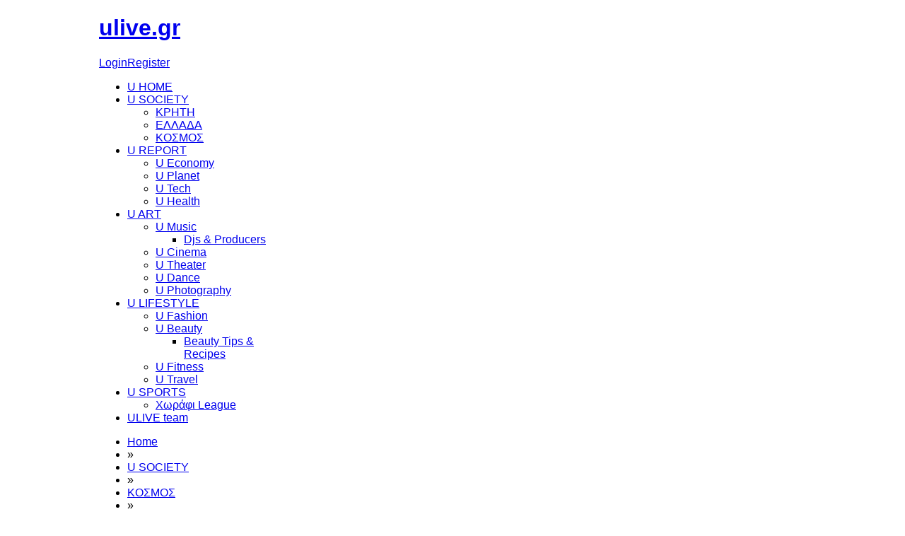

--- FILE ---
content_type: text/html; charset=utf-8
request_url: https://ulive.gr/koinwnia-menu/kosmos-sub-menu/item/561-xamios-sto-diaduktio-apo-thn-aytoktonia-thaymastrias-ths-lady-gaga.html
body_size: 34311
content:
<!DOCTYPE html PUBLIC "-//W3C//DTD XHTML 1.0 Transitional//EN" "http://www.w3.org/TR/xhtml1/DTD/xhtml1-transitional.dtd">
<html prefix="og: http://ogp.me/ns#" xmlns="http://www.w3.org/1999/xhtml" xml:lang="en-gb" lang="en-gb">
<head>
<meta http-equiv="X-UA-Compatible" content="chrome=1"/>
<script type="text/javascript">try{delete Function.prototype.bind;}catch(e){}</script>
  <base href="https://ulive.gr/koinwnia-menu/kosmos-sub-menu/item/561-xamios-sto-diaduktio-apo-thn-aytoktonia-thaymastrias-ths-lady-gaga.html" />
  <meta http-equiv="content-type" content="text/html; charset=utf-8" />
  <meta name="robots" content="index, follow" />
  <meta name="keywords" content="διαδίκτυο,θαυμάστρια,Lady gaga" />
  <meta name="title" content="Χαμός στο διαδίκτυο από την αυτοκτονία θαυμάστριας της Lady Gaga " />
  <meta name="author" content="Ulive team" />
  <meta property="og:url" content="https://ulive.gr/koinwnia-menu/kosmos-sub-menu/item/561-xamios-sto-diaduktio-apo-thn-aytoktonia-thaymastrias-ths-lady-gaga.html" />
  <meta property="og:title" content="Χαμός στο διαδίκτυο από την αυτοκτονία θαυμάστριας της Lady Gaga " />
  <meta property="og:type" content="article" />
  <meta property="og:image" content="https://ulive.gr/media/k2/items/cache/4feb08b32fc2bca59f9db42b69cd4022_XS.jpg" />
  <meta name="image" content="https://ulive.gr/media/k2/items/cache/4feb08b32fc2bca59f9db42b69cd4022_XS.jpg" />
  <meta property="og:description" content="Τις τελευταίες ώρες το Twitter έχει γεμίσει από tweets που θέλουν θαυμάστρια της Lady Gaga να έχει αυτοκτονήσει... Μυστήριο καλύπτει το hashtag RIP Gl..." />
  <meta name="description" content="Τις τελευταίες ώρες το Twitter έχει γεμίσει από tweets που θέλουν θαυμάστρια της Lady Gaga να έχει αυτοκτονήσει... Μυστήριο καλύπτει το hashtag RIP Gl..." />
  <meta name="generator" content="Joomla! 1.5 - Open Source Content Management" />
  <title>Χαμός στο διαδίκτυο από την αυτοκτονία θαυμάστριας της Lady Gaga </title>
  <link href="/templates/gk_twn2/favicon.ico" rel="shortcut icon" type="image/x-icon" />
  <link rel="stylesheet" href="/media/system/css/modal.css" type="text/css" />
  <link rel="stylesheet" href="/templates/gk_twn2/css/k2.css" type="text/css" />
  <link rel="stylesheet" href="https://ulive.gr/templates/system/css/system.css" type="text/css" />
  <link rel="stylesheet" href="https://ulive.gr/templates/system/css/general.css" type="text/css" />
  <link rel="stylesheet" href="https://ulive.gr/templates/gk_twn2/css/addons.css" type="text/css" />
  <link rel="stylesheet" href="https://ulive.gr/templates/gk_twn2/css/layout.css" type="text/css" />
  <link rel="stylesheet" href="https://ulive.gr/templates/gk_twn2/css/template.css" type="text/css" />
  <link rel="stylesheet" href="https://ulive.gr/templates/gk_twn2/css/joomla.css" type="text/css" />
  <link rel="stylesheet" href="https://ulive.gr/templates/gk_twn2/css/gk_stuff.css" type="text/css" />
  <link rel="stylesheet" href="https://ulive.gr/templates/gk_twn2/css/typo.css" type="text/css" />
  <link rel="stylesheet" href="https://ulive.gr/templates/gk_twn2/css/style4.css" type="text/css" />
  <link rel="stylesheet" href="https://ulive.gr/modules/mod_gk_tab/styles/horizontal/style3.css" type="text/css" />
  <link rel="stylesheet" href="https://ulive.gr/plugins/system/gk_ajax_search/gk_ajax_search.css" type="text/css" />
  <script type="text/javascript" src="/media/system/js/mootools.js"></script>
  <script type="text/javascript" src="https://ulive.gr/templates/gk_twn2/js/domready_fix.js"></script>
  <script type="text/javascript" src="https://ulive.gr/components/com_k2store/js/k2store.js"></script>
  <script type="text/javascript" src="/media/system/js/modal.js"></script>
  <script type="text/javascript" src="//ajax.googleapis.com/ajax/libs/jquery/1.7/jquery.min.js"></script>
  <script type="text/javascript" src="/components/com_k2/js/k2.js?v2.6.8&amp;sitepath=/"></script>
  <script type="text/javascript" src="https://ulive.gr/templates/gk_twn2/js/gk.script.js"></script>
  <script type="text/javascript" src="https://ulive.gr/modules/mod_gk_tab/scripts/engine.js"></script>
  <script type="text/javascript" src="https://ulive.gr/modules/mod_news_pro_gk4/interface/scripts/engine-mootools-11.js"></script>
  <script type="text/javascript" src="https://ulive.gr/plugins/system/gk_ajax_search/gk_ajax_search.js"></script>
  <script type="text/javascript">
var k2storeURL = 'https://ulive.gr/';
		window.addEvent('domready', function() {

			SqueezeBox.initialize({});

			$$('a.modal').each(function(el) {
				el.addEvent('click', function(e) {
					new Event(e).stop();
					SqueezeBox.fromElement(el);
				});
			});
		});try{$Gavick;}catch(e){$Gavick = {};} $Gavick["gk_ajax_search"] = { "container_id": "gk-search", "delay": "1250", "length": "3", "lang_close": "Close", "lang_all_results": "View all results", "lang_no_results": "No results for specified phrase&hellip;" }
  </script>

<meta name="viewport" content="width=device-width, initial-scale=1.0" />



<!--[if IE 8.0]><link rel="stylesheet" href="https://ulive.gr/templates/gk_twn2/css/ie8.css" type="text/css" /><![endif]-->
<!--[if IE 7.0]>
<link rel="stylesheet" href="https://ulive.gr/templates/gk_twn2/css/ie.css" type="text/css" />
<style>.clearfix { display: inline-block; } /* IE7xhtml*/</style>
<![endif]-->

<!--[if IE]>
<style>#gk-search {padding: 0 8px !important}</style>
<![endif]-->

<script type="text/javascript">
var siteurl='https://ulive.gr/';
var tmplurl='https://ulive.gr/templates/gk_twn2';
</script>


<link href="https://ulive.gr/templates/gk_twn2/css/menu/mega.css" rel="stylesheet" type="text/css" /><script src="https://ulive.gr/templates/gk_twn2/js/menu/mega.js" language="javascript" type="text/javascript"></script><link href="http://fonts.googleapis.com/css?family=Ubuntu" rel="stylesheet" type="text/css" />

<style type="text/css">	

	body,
	body, #gk-page .moduletable.small > div > h3, #gk-page .moduletable_text.small > div > h3, #gk-page .moduletable_menu.small > div > h3, #gk-bottom-wrap .moduletable > div > h3, #gk-page .moduletable.advert h3.advert
	#jc h4,
	.itemComments h3,
    .results h4,
    #gk-page .moduletable.advert h3.advert,
	.nsp_main_portal_mode2 .nsp_bottom_interface .nsp_art_headline .nsp_headline h4,
	.gk-header .nsp_main_portal_mode1 .nsp_header {
		font-family: 'Ubuntu', Arial, sans-serif;
	}

    #gk-mainnav .level0 > li > a,
    .gk_tab_ul-template li,
        .button,
button,
button.button,
input[type="submit"],
.moduleItemReadMore,
.componentheading,
	.latestItemReadMore a.k2ReadMore,
	.userItemReadMore a.k2ReadMore,
	.catItemReadMore a.k2ReadMore, 
	.k2ReadMore, 
	.readmore-link,
	.comments-link,
    .tool-title,
    #comments-form-buttons a.readon,
input[type="button"],
    #gkPage .moduletable > div > h3, #gkPage .moduletable_menu > div > h3, #gkPage .moduletable_text > div > h3, ul.gk-tabs li, h1, h2, h3, h4, h5, .group-title, .button, button, button.button, input[type="submit"], input[type="button"], .pagenav-next a, .pagenav-prev a, table th, legend, .tip-title, ul.pagination li a, ul.pagination li span, div.k2Pagination ul li a, div.k2Pagination ul li span, div.header .nsp_links ul li h4,div.header .nspLinks ul li h4, #jsMenu .jsMenuBar > ul > li > a, #community-wrap div.profile-info .contentheading, #community-wrap div.greybox div.joinbutton, body #community-wrap div.profile-toolbox-bl ul.small-button li, ul.profile-details li.title, div.ctitle, #community-wrap .latest-events .jsEvDate, #community-wrap .cModule.latest-events .jsDetail b a, body #community-wrap ul#featurelist li, #community-wrap #event-admin-name, #community-wrap .wall-tittle, #community-wrap #wallForm, #community-wrap #community-photo-walls, #community-wrap .profile-toolbox-name, #community-wrap .video-title a, #community-wrap .clabel, #community-wrap .eventDate, #community-wrap .inbox-message-heading

	{
		font-family: 'Ubuntu', Arial, sans-serif;
	}
	
	#gk-buttons a,
	a.readon,
	
	#mainPage .moduletable.font2 > div > h3,
	#mainPage .moduletable_menu.font2 > div > h3,
	#mainPage .moduletable_text.font2 > div > h3
	{
		font-family: 'Ubuntu', Arial, sans-serif;
	}

</style>
<!--Width of template -->
<style type="text/css">
.main { width: 1000px; margin: 0 auto; }
</style>

 

<script type="text/javascript">

  var _gaq = _gaq || [];
  _gaq.push(['_setAccount', 'UA-22027410-9']);
  _gaq.push(['_trackPageview']);

  (function() {
    var ga = document.createElement('script'); ga.type = 'text/javascript'; ga.async = true;
    ga.src = ('https:' == document.location.protocol ? 'https://ssl' : 'http://www') + '.google-analytics.com/ga.js';
    var s = document.getElementsByTagName('script')[0]; s.parentNode.insertBefore(ga, s);
  })();

</script></head>

<body id="bd" class="fs1 Moz">
	
<div id="gk-page" class="main clear">
	
    
    <!-- MAIN NAVIGATION -->
        <div id="gk-logo-wrap">
    <div id="gk-logo">
		<h1 class="logo">
	      <a href="/index.php" title="ulive.gr">ulive.gr</a>
	</h1>
    
	    </div>

<div id="gk-buttons">
    <div>
		<a href="https://ulive.gr/index.php?option=com_user&amp;view=login" id="btn_login"><span>Login</span></a><a href="https://ulive.gr/index.php?option=com_user&amp;view=register" id="btn_register"><span>Register</span></a>    </div>
</div>

	

</div>        <div id="gk-menu-wrap" class="clear">
	

<div id="gk-main-menu">
      <div id="gk-mainnav">
            <div class="gk-menu clearfix">
<ul id="gk-menu" class="level0"><li class="mega first  icon-home"><a href="https://ulive.gr/" class="mega first  icon-home" id="menu1" title="U HOME"><span class="menu-title"><span>U HOME</span></span></a></li><li class="mega active haschild  icon-joomla"><a href="/koinwnia-menu.html" class="mega active haschild  icon-joomla" id="menu27" title="U SOCIETY"><span class="menu-title"><span>U SOCIETY</span></span></a><div class="childcontent cols1 ">
<div class="childcontent-inner-wrap">
<div class="childcontent-inner clearfix" style="width: 200px;"><div class="megacol column1 first last" style="width: 200px;"><ul  class="level1"><li class="mega first"><a href="/koinwnia-menu/kriti-sub-menu.html" class="mega first" id="menu191" title="ΚΡΗΤΗ"><span class="menu-title"><span>ΚΡΗΤΗ</span></span></a></li><li class="mega"><a href="/koinwnia-menu/ellada-sub-menu.html" class="mega" id="menu192" title="ΕΛΛΑΔΑ"><span class="menu-title"><span>ΕΛΛΑΔΑ</span></span></a></li><li class="mega active last"><a href="/koinwnia-menu/kosmos-sub-menu.html" class="mega active last" id="menu193" title="ΚΟΣΜΟΣ"><span class="menu-title"><span>ΚΟΣΜΟΣ</span></span></a></li></ul></div></div>
</div></div></li><li class="mega haschild"><a href="/u-report-menu.html" class="mega haschild" id="menu58" title="U REPORT"><span class="menu-title"><span>U REPORT</span></span></a><div class="childcontent cols1 ">
<div class="childcontent-inner-wrap">
<div class="childcontent-inner clearfix" style="width: 200px;"><div class="megacol column1 first last" style="width: 200px;"><ul  class="level1"><li class="mega first"><a href="/u-report-menu/oikonomia-sub-menu.html" class="mega first" id="menu194" title="U Economy"><span class="menu-title"><span>U Economy</span></span></a></li><li class="mega"><a href="/u-report-menu/perivallon-sub-menu.html" class="mega" id="menu195" title="U Planet"><span class="menu-title"><span>U Planet</span></span></a></li><li class="mega"><a href="/u-report-menu/texnologia-sub-menu.html" class="mega" id="menu196" title="U Tech"><span class="menu-title"><span>U Tech</span></span></a></li><li class="mega last"><a href="/u-report-menu/ygeia-sub-menu.html" class="mega last" id="menu197" title="U Health"><span class="menu-title"><span>U Health</span></span></a></li></ul></div></div>
</div></div></li><li class="mega haschild"><a href="/u-art-menu.html" class="mega haschild" id="menu53" title="U ART"><span class="menu-title"><span>U ART</span></span></a><div class="childcontent cols1 ">
<div class="childcontent-inner-wrap">
<div class="childcontent-inner clearfix" style="width: 200px;"><div class="megacol column1 first last" style="width: 200px;"><ul  class="level1"><li class="mega first haschild"><a href="/u-art-menu/mousiki-sub-menu.html" class="mega first haschild" id="menu198" title="U Music"><span class="menu-title"><span>U Music</span></span></a><div class="childcontent cols1 ">
<div class="childcontent-inner-wrap">
<div class="childcontent-inner clearfix" style="width: 200px;"><div class="megacol column1 first last" style="width: 200px;"><ul  class="level2"><li class="mega first last"><a href="/u-art-menu/mousiki-sub-menu/djs-a-producers.html" class="mega first last" id="menu222" title="Djs &amp; Producers"><span class="menu-title"><span>Djs &amp; Producers</span></span></a></li></ul></div></div>
</div></div></li><li class="mega"><a href="/u-art-menu/cinema-sub-menu.html" class="mega" id="menu199" title="U Cinema"><span class="menu-title"><span>U Cinema</span></span></a></li><li class="mega"><a href="/u-art-menu/theatro-sub-menu.html" class="mega" id="menu200" title="U Theater"><span class="menu-title"><span>U Theater</span></span></a></li><li class="mega"><a href="/u-art-menu/xoros-sub-menu.html" class="mega" id="menu201" title="U Dance"><span class="menu-title"><span>U Dance</span></span></a></li><li class="mega last"><a href="/u-art-menu/fwtografia-sub-menu.html" class="mega last" id="menu202" title="U Photography"><span class="menu-title"><span>U Photography</span></span></a></li></ul></div></div>
</div></div></li><li class="mega haschild"><a href="/u-lifestyle-menu.html" class="mega haschild" id="menu170" title="U LIFESTYLE"><span class="menu-title"><span>U LIFESTYLE</span></span></a><div class="childcontent cols1 ">
<div class="childcontent-inner-wrap">
<div class="childcontent-inner clearfix" style="width: 200px;"><div class="megacol column1 first last" style="width: 200px;"><ul  class="level1"><li class="mega first"><a href="/u-lifestyle-menu/moda-sub-menu.html" class="mega first" id="menu203" title="U Fashion"><span class="menu-title"><span>U Fashion</span></span></a></li><li class="mega haschild"><a href="/u-lifestyle-menu/omorfia-sub-menu.html" class="mega haschild" id="menu204" title="U Beauty"><span class="menu-title"><span>U Beauty</span></span></a><div class="childcontent cols1 ">
<div class="childcontent-inner-wrap">
<div class="childcontent-inner clearfix" style="width: 200px;"><div class="megacol column1 first last" style="width: 200px;"><ul  class="level2"><li class="mega first last"><a href="/u-lifestyle-menu/omorfia-sub-menu/beauty-tips-a-recipes-menu.html" class="mega first last" id="menu217" title="Beauty Tips &amp; Recipes"><span class="menu-title"><span>Beauty Tips &amp; Recipes</span></span></a></li></ul></div></div>
</div></div></li><li class="mega"><a href="/u-lifestyle-menu/fitness-sub-menu.html" class="mega" id="menu205" title="U Fitness"><span class="menu-title"><span>U Fitness</span></span></a></li><li class="mega last"><a href="/u-lifestyle-menu/taxidia-sub-menu.html" class="mega last" id="menu206" title="U Travel"><span class="menu-title"><span>U Travel</span></span></a></li></ul></div></div>
</div></div></li><li class="mega haschild"><a href="/athlitika-menu.html" class="mega haschild" id="menu171" title="U SPORTS"><span class="menu-title"><span>U SPORTS</span></span></a><div class="childcontent cols1 ">
<div class="childcontent-inner-wrap">
<div class="childcontent-inner clearfix" style="width: 200px;"><div class="megacol column1 first last" style="width: 200px;"><ul  class="level1"><li class="mega first last"><a href="/athlitika-menu/-league.html" class="mega first last" id="menu221" title="Χωράφι League"><span class="menu-title"><span>Χωράφι League</span></span></a></li></ul></div></div>
</div></div></li><li class="mega last"><a href="/editord-menu.html" class="mega last" id="menu172" title="ULIVE team"><span class="menu-title"><span>ULIVE team</span></span></a></li></ul>
</div>			<script type="text/javascript">
			var megamenu = new gkMegaMenuMoo ('gk-mainnav', {
				'bgopacity': 0, 
				'delayHide': 1000, 
				'slide': 1, 
				'fading': 0,
				'direction':'down',
				'action':'mouseover',
				'tips': false,
				'duration': 220,
				'hidestyle': 'fastwhenshow'
			});			
			</script>
			      </div>
</div>
	

    <div id="gk-bottom-menu">
   	           	    <div id="gk-breadcrumb"> 		    
          		    
<div class="breadcrumbs">
    <ul>
										<li>
					<a href="https://ulive.gr/" class="pathway">Home</a>
				</li>
						<li class="pathway separator"> &raquo; </li>
												<li>
					<a href="/koinwnia-menu.html" class="pathway">U SOCIETY</a>
				</li>
						<li class="pathway separator"> &raquo; </li>
												<li>
					<a href="/koinwnia-menu/kosmos-sub-menu.html" class="pathway">ΚΟΣΜΟΣ</a>
				</li>
						<li class="pathway separator"> &raquo; </li>
							    <li class="pathway last">
				Χαμός στο διαδίκτυο από την αυτοκτονία θαυμάστριας της Lady Gaga 			</li>
			    </ul>
</div>

	      	</div>
            
            <div id="gk-top-menu2">
            <ul class="menu"><li class="item161"><a href="/sxeseis-sex.html"><span>ΣΧΕΣΕΙΣ &amp; SEX</span></a></li><li class="item162"><a href="/psuxologia.html"><span>ΨΥΧΟΛΟΓΙΑ</span></a></li><li class="item163"><a href="/mikra-tips.html"><span>ΜΙΚΡΑ TIPS</span></a></li><li class="item224"><a href="/car-menu.html"><span>ΑΥΤΟΚΙΝΗΤΟ</span></a></li><li class="item160"><a href="/spiti.html"><span>ΣΠΙΤΙ</span></a></li><li class="item225"><a href="/gossip-tv-menu.html"><span>GOSSIP-TV</span></a></li><li class="item164"><a href="/diafora.html"><span>ΔΙΑΦΟΡΑ</span></a></li></ul>
        </div>
    	
    </div>
	
<ul class="no-display">
      <li>
            <a href="/koinwnia-menu/kosmos-sub-menu/item/561-xamios-sto-diaduktio-apo-thn-aytoktonia-thaymastrias-ths-lady-gaga.html#gk-content" title="Skip to content">Skip to content</a>
      </li>
</ul>


</div>    
	<!-- TOP MODULES -->
	

		<!-- MAIN CONTAINER -->
	<div id="gk-container">
	    <div class="static clearfix">
	          <div id="gk-mainbody" style="width:72%">
	                	                <!-- CONTENT -->


<div id="gk-main" style="width:100%">
     <div class="inner ctop cleft cbottom">
                              <div id="gk-contentwrap" class="gk-mass">
               <div id="gk-content" style="width:100%">
                                                            <div id="gk-current-content" style="width:100%">
                         					      
                                                   
                                                            							
														
							
														
							
							<div id="gk-current-content-wrap" class="gk-mass">
							      	                              <div id="gk-breadcrumb-mainbody" class="gk-mass clearfix">
                                  <div>
	                            		                            	<div id="gk-breadcrumb">
	                            			                            		
<div class="breadcrumbs">
    <ul>
										<li>
					<a href="https://ulive.gr/" class="pathway">Home</a>
				</li>
						<li class="pathway separator"> &raquo; </li>
												<li>
					<a href="/koinwnia-menu.html" class="pathway">U SOCIETY</a>
				</li>
						<li class="pathway separator"> &raquo; </li>
												<li>
					<a href="/koinwnia-menu/kosmos-sub-menu.html" class="pathway">ΚΟΣΜΟΣ</a>
				</li>
						<li class="pathway separator"> &raquo; </li>
							    <li class="pathway last">
				Χαμός στο διαδίκτυο από την αυτοκτονία θαυμάστριας της Lady Gaga 			</li>
			    </ul>
</div>

	                            			                            	</div>
	                            		                            	
	                            		                            	<div id="gk-tools">
	                            			<a class="tools_size_btn" title="Increase font size" id="gk-tool-increase" onclick="switchFontSize('gk_twn2_gk_font','inc'); return false;">A+</a>
	
	<a class="tools_size_btn" title="Default font size" id="gk-tool-reset" onclick="switchFontSize('gk_twn2_gk_font',1); return false;">R</a>
	
	<a class="tools_size_btn" title="Decrease font size" id="gk-tool-decrease" onclick="switchFontSize('gk_twn2_gk_font','dec'); return false;">A-</a>

<script type="text/javascript">var CurrentFontSize=parseInt('1');</script>	                            	</div>
	                            		                              </div>
                                  </div>
	                              							
	                              <div id="component_wrap" class="clearfix clear k2">
										<div>
		                                    			                                    			                                    <div id="component" class="clear">
			                                         


<!-- Start K2 Item Layout -->

<span id="startOfPageId561"></span>
<div id="k2Container" class="itemView">
    
      <!-- Plugins: BeforeDisplay -->
      
            
      <!-- K2 Plugins: K2BeforeDisplay -->
      
                  <div class="itemHeader">
            
			    			      <div class="itemToolbar">
			            			            
			            <!-- Item title -->
			            
			            <h2 class="itemTitle">
			                  Χαμός στο διαδίκτυο από την αυτοκτονία θαυμάστριας της Lady Gaga 			                  			            </h2>
			            			            
			            
			            <ul>
			                  			                  
			                  <!-- Item Author -->
			                  
			                  <li>
			                        <span class="itemAuthor">
			                        Written by&nbsp;
			                        			                        Ulive team			                        			                        </span>
			                  </li>
			                  			                  			                  
			                  			              
			                  <!-- Date created -->
			                  
			                  <li>
			                    Thursday, 16 February 2012 18:26			                  </li>
			                  
			                  			                  
			                  <!-- Font Resizer -->
			                  
			                  <li>
			                        <span class="itemTextResizerTitle">font size</span>
			                        <a href="#" id="fontDecrease">
			                              <span>decrease font size</span>
			                              <img src="/components/com_k2/images/system/blank.gif" alt="decrease font size" />
			                        </a>
			                        <a href="#" id="fontIncrease">
			                              <span>increase font size</span>
			                              <img src="/components/com_k2/images/system/blank.gif" alt="increase font size" />
			                        </a>
			                  </li>
			                  			                  				                     <!-- Print Button -->
			                      <li>
				                  <a class="itemPrintLink" rel="nofollow" href="/koinwnia-menu/kosmos-sub-menu/item/561-xamios-sto-diaduktio-apo-thn-aytoktonia-thaymastrias-ths-lady-gaga.html?tmpl=component&amp;print=1" onclick="window.open(this.href,'printWindow','width=900,height=600,location=no,menubar=no,resizable=yes,scrollbars=yes'); return false;">
					              <span>Print</span>
				                  </a>
			                      </li>
			                  			                  			                      <!-- Email Button -->
			                      <li>
				                   <a class="itemEmailLink" rel="nofollow" href="/component/mailto/?tmpl=component&amp;link=7d832ad1b520ede9e04845f6009286514cfe16e5" onclick="window.open(this.href,'emailWindow','width=400,height=350,location=no,menubar=no,resizable=no,scrollbars=no'); return false;">
					                <span>Email</span>
				                   </a>
			                      </li>
			                  			                  			                  
			                  <!-- Item Social Button -->
			                  
			                  <li>
			                        <!-- AddThis Button BEGIN -->
<div class="addthis_toolbox addthis_default_style ">
<a class="addthis_button_facebook_like" fb:like:layout="button_count"></a>
<a class="addthis_button_tweet"></a>
<a class="addthis_button_google_plusone" g:plusone:size="medium"></a>
</div>
<script type="text/javascript" src="http://s7.addthis.com/js/250/addthis_widget.js#pubid=xa-4eddd23d7030f7a3"></script>
<!-- AddThis Button END -->			                  </li>
			                  			                  			                  			                  			                  
			                  <!-- Anchor link to comments below - if enabled -->
			                  
			                  <li>
			                        			                        			                        <a class="itemCommentsLink k2Anchor" href="/koinwnia-menu/kosmos-sub-menu/item/561-xamios-sto-diaduktio-apo-thn-aytoktonia-thaymastrias-ths-lady-gaga.html#itemCommentsAnchor">
			                              Be the first to comment!			                        </a>
			                        			                        			                  </li>
			                  			            </ul>
			            <div class="clr"></div>
			                   <!-- Item Rating -->
			              			            <div class="itemRatingBlock">
			                  <span>Rate this item</span>
			                  <div class="itemRatingForm">
			                        <ul class="itemRatingList">
			                              <li class="itemCurrentRating" id="itemCurrentRating561" style="width:100%;"></li>
			                              <li>
			                                    <a href="#" rel="561" title="1 star out of 5" class="one-star">1</a>
			                              </li>
			                              <li>
			                                    <a href="#" rel="561" title="2 stars out of 5" class="two-stars">2</a>
			                              </li>
			                              <li>
			                                    <a href="#" rel="561" title="3 stars out of 5" class="three-stars">3</a>
			                              </li>
			                              <li>
			                                    <a href="#" rel="561" title="4 stars out of 5" class="four-stars">4</a>
			                              </li>
			                              <li>
			                                    <a href="#" rel="561" title="5 stars out of 5" class="five-stars">5</a>
			                              </li>
			                        </ul>
			                        <div id="itemRatingLog561" class="itemRatingLog">(1 Vote)</div>
			                        <div class="clr"></div>
			                  </div>
			                  <div class="clr"></div>
			            </div>
			            			      </div>
			            
      </div>
      
      <!-- Plugins: AfterDisplayTitle -->
      
            
      <!-- K2 Plugins: K2AfterDisplayTitle -->
      
            
      <div class="itemBody">
            
            <!-- Plugins: BeforeDisplayContent -->
            
                        
            <!-- K2 Plugins: K2BeforeDisplayContent -->
            
                                    
            <!-- Item Image -->
            
            <div class="itemImageBlock">
                  <span class="itemImage">
                  <a class="modal" rel="{handler: 'image'}" href="/media/k2/items/cache/4feb08b32fc2bca59f9db42b69cd4022_XL.jpg" title="Click to preview image">
                        <img src="/media/k2/items/cache/4feb08b32fc2bca59f9db42b69cd4022_L.jpg" alt="Χαμός στο διαδίκτυο από την αυτοκτονία θαυμάστριας της Lady Gaga " style="width:500px; height:auto;" />
                  </a>
                  </span>
                                                      <div class="clr"></div>
            </div>
                                                
            <!-- Item introtext -->
            
            <div class="itemIntroText">
                  <p>Τις τελευταίες ώρες το Twitter έχει γεμίσει από tweets που θέλουν θαυμάστρια της Lady Gaga να έχει αυτοκτονήσει...</p>
            </div>
                                    
            <!-- Item fulltext -->
            
            <div class="itemFullText">
                  
Μυστήριο καλύπτει το hashtag RIP Glenda Monster που έχει γίνει trend στο Twitter. Συγκεκριμένα, χιλιάδες tweets που έχουν κατακλύσει το social media αναφέρουν πως έβαλε τέλος στη ζωή της θαυμάστρια της Lady Gaga. Η αυτόχειρας (;) είναι έφηβη και θύμα κακοποίησης από συνομηλίκους της.
<p>Αν όντως ισχύει η είδηση η οποία δεν έχει επιβεβαιωθεί από καμία επίσημη πηγή θα ήταν η δεύτερη προσπάθεια της νεαρής μέσα σε 2 βδομάδες και δυστυχώς επιτυχής.</p>
<p>Την 1η Φεβρουαρίου η Glenda Monster αποχαιρέτησε τους followers της. "#MonsterOff Forever. Σας ορκίζομαι πως δεν θέλω να το κάνω. Αλλά δεν υπάρχει άλλη λύση καθώς μετά από αυτό που συνέβη χτες δε θέλω να ζήσω", είναι το τελευταίο της tweet.</p>
<p> </p>
<p> </p>            </div>
                                    <div class="clr"></div>
                                    
            <!-- Plugins: AfterDisplayContent -->
            
                        
            <!-- K2 Plugins: K2AfterDisplayContent -->
            
                        <div class="clr"></div>
      </div>
            <div class="itemLinks">
                        <div class="itemHitsTwitter">
                                    
                  <!-- Item Hits -->
                  
                  <span class="itemHits">
                  Read                  <b>2245</b>
                  times                  </span>
                                                                        <div class="clr"></div>
            </div>
                                    
            <!-- Item category name -->
            
            <div class="itemCategory">
                  <span>Published in</span>
                  <a href="/koinwnia-menu/kosmos-sub-menu.html">Κόσμος</a>
            </div>
                                                            <div class="clr"></div>
      </div>
                              
      <!-- Related items by tag -->
      
      <div class="itemRelated">
            <h3>Related items</h3>
            <ul>
                                    <li class="even">
                        <a href="/u-art-menu/mousiki-sub-menu/item/1351-charts-oi-fun-gia-ekti-evdomada-stin-korifi.html">Charts: Οι fun. για έκτη εβδομάδα στην κορυφή!</a>
                  </li>
                                    <li class="odd">
                        <a href="/koinwnia-menu/kosmos-sub-menu/item/823-sto-diadiktuo-arxeia-einstein.html">Στο διαδίκτυο το πλήρες αρχείο του Αϊνστάιν</a>
                  </li>
                                    <li class="even">
                        <a href="/u-art-menu/cinema-sub-menu/item/697-h-lady-gaga-sto-men-in-black-3.html">H Lady Gaga στο «Men in Black 3»</a>
                  </li>
                                    <li class="odd">
                        <a href="/u-report-menu/texnologia-sub-menu/item/489-exartimenoi-internet-efivoi.html">Εξαρτημένοι από το διαδίκτυο οι έφηβοι</a>
                  </li>
                                    <li class="even">
                        <a href="/koinwnia-menu/kriti-sub-menu/item/453-kriti-ekstrateia-enimerwsis-sta-sxoleia-gia-thn-asfali-ploigisi-sto-diadiktio.html">Κρήτη: Εκστρατεία ενημέρωσης στα σχολεία για την ασφαλή πλοήγηση στο Διαδίκτυο</a>
                  </li>
                              </ul>
            <div class="clr"></div>
      </div>
            <div class="clr"></div>
                        
      <!-- Item navigation -->
      
      <div class="itemNavigation">
            <span class="itemNavigationTitle">More in this category:</span>
                        <a class="itemPrevious" href="/koinwnia-menu/kosmos-sub-menu/item/546-κον-μπεντίτ-νεοφιλελεύθεροι-ταλιμπάν-διοικούν-την-κομισιόν.html">
                  &laquo;
                  Κον Μπεντίτ: «Νεοφιλελεύθεροι Ταλιμπάν διοικούν την Κομισιόν»            </a>
                                    <a class="itemNext" href="/koinwnia-menu/kosmos-sub-menu/item/562-ellada-ellines.html">
                  Έλληνας, 18 Χρονών                  &raquo;
            </a>
                  </div>
            
      <!-- Plugins: AfterDisplay -->
      
      	 
      <!-- K2 Plugins: K2AfterDisplay -->
      
                  
      <!-- K2 Plugins: K2CommentsBlock -->
      
                        
      <!-- Item comments -->
      
      <a name="itemCommentsAnchor" id="itemCommentsAnchor"></a>
      <div class="itemComments">
                        
            <!-- Item comments form -->
            
            <div class="itemCommentsForm">
                  
<h3>U Comment Here</h3>
<form action="/koinwnia-menu/kosmos-sub-menu.html" method="post" id="comment-form" class="form-validate">
            <p class="itemCommentsFormNotes"></p>
            	<label class="formComment" for="commentText">Message *</label>
	<textarea rows="20" cols="10" class="inputbox" onblur="if(this.value=='') this.value='enter your message here...';" onfocus="if(this.value=='enter your message here...') this.value='';" name="commentText" id="commentText">enter your message here...</textarea>

	<label class="formName" for="userName">Name *</label>
	<input class="inputbox" type="text" name="userName" id="userName" value="enter your name..."   onblur="if(this.value=='') this.value='enter your name...';" onfocus="if(this.value=='enter your name...') this.value='';" />

	<label class="formEmail" for="commentEmail">Email *</label>
	<input class="inputbox" type="text" name="commentEmail" id="commentEmail" value="enter your e-mail address..."  onblur="if(this.value=='') this.value='enter your e-mail address...';" onfocus="if(this.value=='enter your e-mail address...') this.value='';" />

	<label class="formUrl" for="commentURL">Website URL</label>
	<input class="inputbox" type="text" name="commentURL" id="commentURL" value="enter your site URL..."  onblur="if(this.value=='') this.value='enter your site URL...';" onfocus="if(this.value=='enter your site URL...') this.value='';" />
            <input type="submit" class="button" id="submitCommentButton" value="Submit comment" />
      <span id="formLog"></span>
      <input type="hidden" name="option" value="com_k2" />
      <input type="hidden" name="view" value="item" />
      <input type="hidden" name="task" value="comment" />
      <input type="hidden" name="itemID" value="561" />
      <input type="hidden" name="a8d693b587c552ff9414bf37822b0092" value="1" /></form>
            </div>
                                                      </div>
           		<div class="itemBackToTop">
		<a class="k2Anchor" href="/koinwnia-menu/kosmos-sub-menu/item/561-xamios-sto-diaduktio-apo-thn-aytoktonia-thaymastrias-ths-lady-gaga.html#startOfPageId561">
			back to top		</a>
	</div>
	      <div class="clr"></div>
</div>

<!-- End K2 Item Layout -->


<!-- JoomlaWorks "K2" (v2.6.8) | Learn more about K2 at http://getk2.org -->


			                                    </div>
			                                    		                                    	                                    </div>    
	                              </div>
	                          </div>    
                                                                                          
                                                            <div id="mainbody" class="clear">
                                   		<div class="moduletable nsp big">
			<div>
											
					<h3><span>ΔΙΑΒΑΣΕ  ΓΙΑ ΚΟΣΜΟ...</span></h3>
								                    	
	   			<div class="moduletable_content">
	            	
	<div class="nsp_main nsp_fs100" id="nsp-nsp_335" style="width:100%;">
		
					
			<div class="nsp_arts bottom" style="width:100%;">
			
							
														<div class="nsp_art" style="width:50%;clear:both;"><div style="padding:0 10px 0 0"><p class="nsp_info  tleft fleft">04 Nov 2025 Hits:76</p><h4 class="nsp_header tleft fnone"><a href="/koinwnia-menu/kosmos-sub-menu/item/1936-taste-of-crete-—-διαπολιτισμική-εβδομάδα-erasmus-στα-χανιά.html" title="Taste of Crete — Διαπολιτισμική εβδομάδα Erasmus στα Χανιά.">Taste of Crete — Διαπολιτισμική εβδομάδα Erasmus στα Χανιά.</a></h4><p class="nsp_text tleft fleft"><a href="/koinwnia-menu/kosmos-sub-menu/item/1936-taste-of-crete-—-διαπολιτισμική-εβδομάδα-erasmus-στα-χανιά.html">
Μαθητές και εκπαιδευτικοί από το Βέλγιο, την Ισλανδία και την Ελλάδα συμμετείχαν στο Erasmus Plus ...</a> <a class="nsp_readmore inline" href="/koinwnia-menu/kosmos-sub-menu/item/1936-taste-of-crete-—-διαπολιτισμική-εβδομάδα-erasmus-στα-χανιά.html">Read more</a></p><p class="nsp_info  tleft fleft"></p></div></div>
														<div class="nsp_art" style="width:50%;"><div style="padding:0 10px 0 0"><p class="nsp_info  tleft fleft">03 Apr 2025 Hits:213</p><h4 class="nsp_header tleft fnone"><a href="/koinwnia-menu/kosmos-sub-menu/item/1934-goals-for-2030-erasmus ανταλλαγή-νέων-στη-λιθουανία-νεανική-δράση-για-τη-βιωσιμότητα.html" title="GOALS for 2030 – Erasmus+ Ανταλλαγή Νέων στη Λιθουανία: Νεανική Δράση για τη Βιωσιμότητα">GOALS for 2030 – Erasmus+ Ανταλλαγή Νέων στη Λιθουανία: Νεανική Δράση για τη Βιωσιμότητα</a></h4><p class="nsp_text tleft fleft"><a href="/koinwnia-menu/kosmos-sub-menu/item/1934-goals-for-2030-erasmus ανταλλαγή-νέων-στη-λιθουανία-νεανική-δράση-για-τη-βιωσιμότητα.html">36 νέοι από την Ιταλία, την Ισπανία, την Ελλάδα, τη Βουλγαρία, την Τσεχία και τη Λιθουανία συναντήθη...</a> <a class="nsp_readmore inline" href="/koinwnia-menu/kosmos-sub-menu/item/1934-goals-for-2030-erasmus ανταλλαγή-νέων-στη-λιθουανία-νεανική-δράση-για-τη-βιωσιμότητα.html">Read more</a></p><p class="nsp_info  tleft fleft"></p></div></div>
														<div class="nsp_art" style="width:50%;clear:both;"><div style="padding:0 10px 0 0"><p class="nsp_info  tleft fleft">01 Nov 2024 Hits:383</p><h4 class="nsp_header tleft fnone"><a href="/koinwnia-menu/kosmos-sub-menu/item/1931-no-limits-sea-emotions”-exchange-week-in-italy-2024.html" title="No Limits Sea Emotions” exchange week in Italy 2024!">No Limits Sea Emotions” exchange week in Italy 2024!</a></h4><p class="nsp_text tleft fleft"><a href="/koinwnia-menu/kosmos-sub-menu/item/1931-no-limits-sea-emotions”-exchange-week-in-italy-2024.html">The Erasmus + “No Limits Sea Emotions” exchange week concluded, celebrating the certification of div...</a> <a class="nsp_readmore inline" href="/koinwnia-menu/kosmos-sub-menu/item/1931-no-limits-sea-emotions”-exchange-week-in-italy-2024.html">Read more</a></p><p class="nsp_info  tleft fleft"></p></div></div>
														<div class="nsp_art" style="width:50%;"><div style="padding:0 10px 0 0"><p class="nsp_info  tleft fleft">01 Nov 2024 Hits:234</p><h4 class="nsp_header tleft fnone"><a href="/koinwnia-menu/kosmos-sub-menu/item/1930-shazaam-digital-literacy-workshops-in-crete-|-results.html" title="Shazaam - Digital Literacy Workshops in Crete | Results!">Shazaam - Digital Literacy Workshops in Crete | Results!</a></h4><p class="nsp_text tleft fleft"><a href="/koinwnia-menu/kosmos-sub-menu/item/1930-shazaam-digital-literacy-workshops-in-crete-|-results.html">
The Training 1- Gen Z Workshop held on October 21, was a one-day workshop specifically designed fo...</a> <a class="nsp_readmore inline" href="/koinwnia-menu/kosmos-sub-menu/item/1930-shazaam-digital-literacy-workshops-in-crete-|-results.html">Read more</a></p><p class="nsp_info  tleft fleft"></p></div></div>
														<div class="nsp_art" style="width:50%;clear:both;"><div style="padding:0 10px 0 0"><p class="nsp_info  tleft fleft">19 Aug 2023 Hits:668</p><h4 class="nsp_header tleft fnone"><a href="/koinwnia-menu/kosmos-sub-menu/item/1910-forging-a-timeless-alliance-india-greece.html" title="Forging a Timeless Alliance: India & Greece">Forging a Timeless Alliance: India & Greece</a></h4><p class="nsp_text tleft fleft"><a href="/koinwnia-menu/kosmos-sub-menu/item/1910-forging-a-timeless-alliance-india-greece.html">
Forging a Timeless Alliance: India and Greece's Enduring Friendship and Collaborative Future
Auth...</a> <a class="nsp_readmore inline" href="/koinwnia-menu/kosmos-sub-menu/item/1910-forging-a-timeless-alliance-india-greece.html">Read more</a></p><p class="nsp_info  tleft fleft"></p></div></div>
														<div class="nsp_art" style="width:50%;"><div style="padding:0 10px 0 0"><p class="nsp_info  tleft fleft">03 May 2023 Hits:234</p><h4 class="nsp_header tleft fnone"><a href="/koinwnia-menu/kosmos-sub-menu/item/1929-empowering-youth-with-digital-skills-the-digiyouth-project.html" title="Empowering Youth with Digital Skills: The DigiYouth Project">Empowering Youth with Digital Skills: The DigiYouth Project</a></h4><p class="nsp_text tleft fleft"><a href="/koinwnia-menu/kosmos-sub-menu/item/1929-empowering-youth-with-digital-skills-the-digiyouth-project.html">In response to the growing need for digital literacy, the Erasmus+ funded DigiYouth project is makin...</a> <a class="nsp_readmore inline" href="/koinwnia-menu/kosmos-sub-menu/item/1929-empowering-youth-with-digital-skills-the-digiyouth-project.html">Read more</a></p><p class="nsp_info  tleft fleft"></p></div></div>
														<div class="nsp_art" style="width:50%;clear:both;"><div style="padding:0 10px 0 0"><p class="nsp_info  tleft fleft">30 Mar 2022 Hits:1691</p><h4 class="nsp_header tleft fnone"><a href="/koinwnia-menu/kosmos-sub-menu/item/1896-virtual-reality-simulator-against-public-speaking-phobia.html" title="Virtual Reality Simulator against Public Speaking Phobia">Virtual Reality Simulator against Public Speaking Phobia</a></h4><p class="nsp_text tleft fleft"><a href="/koinwnia-menu/kosmos-sub-menu/item/1896-virtual-reality-simulator-against-public-speaking-phobia.html">How to overcome the fear of public speakingThe fear of speaking in public is one of the most widespr...</a> <a class="nsp_readmore inline" href="/koinwnia-menu/kosmos-sub-menu/item/1896-virtual-reality-simulator-against-public-speaking-phobia.html">Read more</a></p><p class="nsp_info  tleft fleft"></p></div></div>
														<div class="nsp_art" style="width:50%;"><div style="padding:0 10px 0 0"><p class="nsp_info  tleft fleft">25 Nov 2014 Hits:2453</p><h4 class="nsp_header tleft fnone"><a href="/koinwnia-menu/kosmos-sub-menu/item/1858-dekapentaxronos-tommie-rose-ekatomiria-gia-spoudes.html" title="Απίστευτο! Δεκαπεντάχρονος που έχει μαζέψει 3.1 εκατομμύρια ευρώ σε 3 μέρες..">Απίστευτο! Δεκαπεντάχρονος που έχει μαζέψει 3.1 εκατομμύρια ευρώ σε 3 μέρες..</a></h4><a href="/koinwnia-menu/kosmos-sub-menu/item/1858-dekapentaxronos-tommie-rose-ekatomiria-gia-spoudes.html" class=" tleft fleft" title="Απίστευτο! Δεκαπεντάχρονος που έχει μαζέψει 3.1 εκατομμύρια ευρώ σε 3 μέρες.."><img class="nsp_image tleft fleft" src="https://ulive.gr/modules/mod_news_pro_gk4/cache/k2.items.cache.6f2af146277fd7fc55bac74ad8c2dcb5_Lnsp_335.jpg" alt="Απίστευτο! Δεκαπεντάχρονος που έχει μαζέψει 3.1 εκατομμύρια ευρώ σε 3 μέρες.." style="width:225px;height:141px;margin:0 0 0 0;"  title="Απίστευτο! Δεκαπεντάχρονος που έχει μαζέψει 3.1 εκατομμύρια ευρώ σε 3 μέρες.." /></a><p class="nsp_text tleft fleft"><a href="/koinwnia-menu/kosmos-sub-menu/item/1858-dekapentaxronos-tommie-rose-ekatomiria-gia-spoudes.html">Κατηγορήθηκε στην πόλη του, συγκεκριμένα στο σχολείο, για 'μαύρη αγορά' καθώς πουλούσε σε συμμαθητές...</a> <a class="nsp_readmore inline" href="/koinwnia-menu/kosmos-sub-menu/item/1858-dekapentaxronos-tommie-rose-ekatomiria-gia-spoudes.html">Read more</a></p><p class="nsp_info  tleft fleft"></p></div></div>
														<div class="nsp_art" style="width:50%;clear:both;"><div style="padding:0 10px 0 0"><p class="nsp_info  tleft fleft">01 May 2014 Hits:1906</p><h4 class="nsp_header tleft fnone"><a href="/koinwnia-menu/kosmos-sub-menu/item/1823-pantelidis-haker-ios-fb.html" title="Σαν άλλος Παντελίδης ο χάκερ που σαρώνει στο fb">Σαν άλλος Παντελίδης ο χάκερ που σαρώνει στο fb</a></h4><a href="/koinwnia-menu/kosmos-sub-menu/item/1823-pantelidis-haker-ios-fb.html" class=" tleft fleft" title="Σαν άλλος Παντελίδης ο χάκερ που σαρώνει στο fb"><img class="nsp_image tleft fleft" src="https://ulive.gr/modules/mod_news_pro_gk4/cache/k2.items.cache.97682e7a1e3f8c89901359872d5bb48e_Lnsp_335.jpg" alt="Σαν άλλος Παντελίδης ο χάκερ που σαρώνει στο fb" style="width:225px;height:141px;margin:0 0 0 0;"  title="Σαν άλλος Παντελίδης ο χάκερ που σαρώνει στο fb" /></a><p class="nsp_text tleft fleft"><a href="/koinwnia-menu/kosmos-sub-menu/item/1823-pantelidis-haker-ios-fb.html">
Στα χέρια της Δίωξης Ηλεκτρονικού Εγκλήματος βρίσκεται από νωρίς το πρωί ο νεαρός hacker που δημιο...</a> <a class="nsp_readmore inline" href="/koinwnia-menu/kosmos-sub-menu/item/1823-pantelidis-haker-ios-fb.html">Read more</a></p><p class="nsp_info  tleft fleft"></p></div></div>
														<div class="nsp_art" style="width:50%;"><div style="padding:0 10px 0 0"><p class="nsp_info  tleft fleft">11 Apr 2014 Hits:1965</p><h4 class="nsp_header tleft fnone"><a href="/koinwnia-menu/kosmos-sub-menu/item/1817-pos-ena-tweet-mporei-na-xreokopisei-mia-xora.html" title="Πως ένα tweet μπορεί να χρεοκοπήσει μια χώρα">Πως ένα tweet μπορεί να χρεοκοπήσει μια χώρα</a></h4><a href="/koinwnia-menu/kosmos-sub-menu/item/1817-pos-ena-tweet-mporei-na-xreokopisei-mia-xora.html" class=" tleft fleft" title="Πως ένα tweet μπορεί να χρεοκοπήσει μια χώρα"><img class="nsp_image tleft fleft" src="https://ulive.gr/modules/mod_news_pro_gk4/cache/k2.items.cache.97c9669c01b9143a268bf27097877607_Lnsp_335.jpg" alt="Πως ένα tweet μπορεί να χρεοκοπήσει μια χώρα" style="width:225px;height:141px;margin:0 0 0 0;"  title="Πως ένα tweet μπορεί να χρεοκοπήσει μια χώρα" /></a><p class="nsp_text tleft fleft"><a href="/koinwnia-menu/kosmos-sub-menu/item/1817-pos-ena-tweet-mporei-na-xreokopisei-mia-xora.html">Μπορεί ένα μήνυμα στο twitter να χρεοκοπήσει μία χώρα; Η απάντηση είναι μάλλον θετική, σύμφωνα με τα...</a> <a class="nsp_readmore inline" href="/koinwnia-menu/kosmos-sub-menu/item/1817-pos-ena-tweet-mporei-na-xreokopisei-mia-xora.html">Read more</a></p><p class="nsp_info  tleft fleft"></p></div></div>
					
			</div>
				
				<div class="nsp_links_wrap bottom" style="width:99.9%;">
			<div class="nsp_links" style="margin:50px 0 0 5px;">
								<ul class="list">
										<li class="even"><h4><a href="/koinwnia-menu/kosmos-sub-menu/item/1806-educational-trip-2014-stanford-uc-berkeley-mit-και-georgia-tech-σας-προσκαλούν-να-τα-ανακαλύψετε.html" title="Educational Trip 2014: Stanford, UC Berkeley, MIT και Georgia Tech σας προσκαλούν να τα ανακαλύψετε!">Educational Trip 2014: Stanford, UC Berkeley, MIT και Georgia Tech σας προσκαλούν να τα ανακαλύψετε!</a></h4><p>Αθήνα, 21.01.2014: Οι σύλλογοι Eλλήνων φοιτητών των πανεπιστημίων Stanford (Hell.A.S), UC Berke&hellip;</p></li>										<li class="odd"><h4><a href="/koinwnia-menu/kosmos-sub-menu/item/1805-ποια-είναι-τα-πιο-επικίνδυνα-ζώδια-σύμφωνα-με-το-fbi.html" title="Ποια είναι τα πιο επικίνδυνα ζώδια σύμφωνα με το FBI">Ποια είναι τα πιο επικίνδυνα ζώδια σύμφωνα με το FBI</a></h4><p>Το ζώδιο ενός ατόμου σχετίζεται άμεσα με το είδος του εγκλήματος που είναι πιθανό να διαπράξει.&hellip;</p></li>										<li class="even"><h4><a href="/koinwnia-menu/kosmos-sub-menu/item/1790-το-καβλόσπυρο.html" title="Το καβλόσπυρο...">Το καβλόσπυρο...</a></h4><p>Άμα σπάσεις ένα μεγάλο καυλόσπυρο, το λογικό είναι να τρέξει για πολλή ώρα πύον από την πληγή. &hellip;</p></li>										<li class="odd"><h4><a href="/koinwnia-menu/kosmos-sub-menu/item/1751-εκανε-ομαδικό-σεξ-με-πέντε-μαθητές-της.html" title="Εκανε ομαδικό σεξ με πέντε μαθητές της!">Εκανε ομαδικό σεξ με πέντε μαθητές της!</a></h4><p>Σε πέντε χρόνια φυλάκιση καταδικάστηκε μία καθηγήτρια από το Τέξας επειδή έκανε ομαδικό σεξ στο&hellip;</p></li>										<li class="even"><h4><a href="/koinwnia-menu/kosmos-sub-menu/item/1729-poiniki-ereyna-gia-ti-matwmeni-kyriaki.html" title="Ποινική έρευνα για τη «Ματωμένη Κυριακή»">Ποινική έρευνα για τη «Ματωμένη Κυριακή»</a></h4><p>Δύο χρόνια μετά το επίσημο πόρισμα της βρετανικής προκαταρκτικής έρευνας, η αστυνομία της Βόρει&hellip;</p></li>										<li class="odd"><h4><a href="/koinwnia-menu/kosmos-sub-menu/item/1728-oxi-sto-acta.html" title="ΟΧΙ στο ΑCTA">ΟΧΙ στο ΑCTA</a></h4><p>Μπορεί στις 26 Ιανουαρίου στην Ιαπωνία αρκετά μέλη της Ευρωπαϊκής Ένωσης, μεταξύ των οποίων και&hellip;</p></li>										<li class="even"><h4><a href="/koinwnia-menu/kosmos-sub-menu/item/1716-πέθανε-κάνοντας-τρίο-και-η-οικογένειά-του-κέρδισε-αποζημίωση.html" title="Πέθανε κάνοντας τρίο και η οικογένειά του κέρδισε αποζημίωση!">Πέθανε κάνοντας τρίο και η οικογένειά του κέρδισε αποζημίωση!</a></h4><p>Το αστρονομικό ποσό των τριών εκατομμυρίων δολαρίων επιδίκασε ως αποζημίωση δικαστήριο στις Ηνω&hellip;</p></li>										<li class="odd"><h4><a href="/koinwnia-menu/kosmos-sub-menu/item/1715-δείτε-τι-κάνουν-όσοι-βλέπουν-πορνό-στο-internet.html" title="Δείτε τι κάνουν όσοι βλέπουν πορνό στο internet">Δείτε τι κάνουν όσοι βλέπουν πορνό στο internet</a></h4><p>Τα περισσότερα αποτελέσματα επιστημονικών ερευνών συμφωνούν σε ένα συμπέρασμα!
</p></li>										<li class="even unvisible"><h4><a href="/koinwnia-menu/kosmos-sub-menu/item/1714-hasta-siempre.html" title="Hasta Siempre">Hasta Siempre</a></h4><p>Σα χτες, πριν από 84 χρόνια, στις 14 Ιουνίου του 1928, γεννήθηκε στο Ροζάριο της Αργεντινής ο ά&hellip;</p></li>										<li class="odd unvisible"><h4><a href="/koinwnia-menu/kosmos-sub-menu/item/1704-την-ώρα-που-εσύ-έβλεπες-το-69ο-replay.html" title="Την ώρα που εσύ έβλεπες το 69ο replay..">Την ώρα που εσύ έβλεπες το 69ο replay..</a></h4><p>Την ώρα που εσύ έβλεπες σε super slow motion replay τις φάπες του Κασιδιάρη στην Κανέλη, 
</p></li>										<li class="even unvisible"><h4><a href="/koinwnia-menu/kosmos-sub-menu/item/1694-150000-προφυλακτικά-στο-ολυμπιακό-χωριό.html" title="150.000 προφυλακτικά στο Ολυμπιακό χωριό">150.000 προφυλακτικά στο Ολυμπιακό χωριό</a></h4><p>Να ικανοποιήσουν με...
</p></li>										<li class="odd unvisible"><h4><a href="/koinwnia-menu/kosmos-sub-menu/item/1647-pagkosmia-hmera-ths-mhteras.html" title="Παγκόσμια Ημέρα της Μητέρας">Παγκόσμια Ημέρα της Μητέρας</a></h4><p>Μέρα εορτασμού της μητρότητας και ευχαριστιών προς τη μητέρα, με αρχαιοελληνική προέλευση. Στη &hellip;</p></li>										<li class="even unvisible"><h4><a href="/koinwnia-menu/kosmos-sub-menu/item/1637-pagkosmia-hmera-gelioy.html" title="Παγκόσμια Ημέρα Γέλιου">Παγκόσμια Ημέρα Γέλιου</a></h4><p>Η Παγκόσμια Ημέρα Γέλιου ξεκίνησε να εορτάζεται στην Ινδία το 1998
</p></li>										<li class="odd unvisible"><h4><a href="/koinwnia-menu/kosmos-sub-menu/item/1630-οι-10-πόλεις-με-τις-ομορφότερες-γυναίκες-στον-κόσμο.html" title="Οι 10 πόλεις με τις ομορφότερες γυναίκες στον κόσμο..">Οι 10 πόλεις με τις ομορφότερες γυναίκες στον κόσμο..</a></h4><p>Μετά απο έρευνα στις απόψεις των ταξιδιωτών ανα τον κόσμο, καθώς και της κοινότητας του Διαδικτ&hellip;</p></li>										<li class="even unvisible"><h4><a href="/koinwnia-menu/kosmos-sub-menu/item/1629-h-mera-pou-epese-h-saigon.html" title="Η μέρα που έπεσε η Σαϊγκόν">Η μέρα που έπεσε η Σαϊγκόν</a></h4><p>«Βρισκόμασταν 1000 χρόνια υπό Κινέζικη κατοχή, 100 υπό Γαλλική, οι Ιάπωνες μας κατέλαβαν κατά τ&hellip;</p></li>										<li class="odd unvisible"><h4><a href="/koinwnia-menu/kosmos-sub-menu/item/1578-δεκαπεντάχρονη-έκανε-σεξ-με-αγνώστους-που-συναντούσε-στο-διαδίκτυο.html" title="Δεκαπεντάχρονη έκανε σεξ με αγνώστους που «συναντούσε» στο διαδίκτυο">Δεκαπεντάχρονη έκανε σεξ με αγνώστους που «συναντούσε» στο διαδίκτυο</a></h4><p>Ανασφαλής και επιζητώντας την προσοχή των αγοριών, η Becky ήταν μόλις 15 χρονών όταν άρχισε να &hellip;</p></li>										<li class="even unvisible"><h4><a href="/koinwnia-menu/kosmos-sub-menu/item/1621-βόλτα-με-το-s-bahn-ένας-εναλλακτικός-τουριστικός-οδηγός-του-βερολίνου.html" title="Βόλτα με το S-Bahn - Ένας εναλλακτικός τουριστικός οδηγός του Βερολίνου">Βόλτα με το S-Bahn - Ένας εναλλακτικός τουριστικός οδηγός του Βερολίνου</a></h4><p>Αφορμή ή έναυσμα για το σημερινό άρθρο έδωσε η Βασιλική Ζωγραφάκη με ένα άρθρο της για το Βερολ&hellip;</p></li>										<li class="odd unvisible"><h4><a href="/koinwnia-menu/kosmos-sub-menu/item/1618-terasties-posothtes-nerou-sthn-sfrikh.html" title="Τεράστιες ποσότητες νερού στην Αφρική!">Τεράστιες ποσότητες νερού στην Αφρική!</a></h4><p>Η -φαινομενικά- ξηρή αφρικανική ήπειρος «κάθεται» σε μια τεράστια δεξαμενή νερού,
</p></li>										<li class="even unvisible"><h4><a href="/koinwnia-menu/kosmos-sub-menu/item/1608-σκότωσε-τον-άνδρα-της-τον-έθαψε-και-φύτεψε-λουλούδια.html" title="Σκότωσε τον άνδρα της, τον έθαψε και φύτεψε λουλούδια">Σκότωσε τον άνδρα της, τον έθαψε και φύτεψε λουλούδια</a></h4><p>Μια ιστορία σαν αυτές που βλέπουμε σε ταινίες του Χόλλυγουντ εκτυλίχθηκε στην Φλόριντα , όταν μ&hellip;</p></li>										<li class="odd unvisible"><h4><a href="/koinwnia-menu/kosmos-sub-menu/item/1595-η-βουλγαρία-σταματά-όλες-τις-ενέργειες-για-τη-συμφωνία-αcta.html" title="Η Βουλγαρία Σταματά Όλες τις Ενέργειες για τη Συμφωνία ΑCTA">Η Βουλγαρία Σταματά Όλες τις Ενέργειες για τη Συμφωνία ΑCTA</a></h4><p>Η βουλγαρική κυβέρνηση αποφάσισε να σταματήσει τις διαδικασίες ένταξης της χώρας στη διεθνή Εμπ&hellip;</p></li>										<li class="even unvisible"><h4><a href="/koinwnia-menu/kosmos-sub-menu/item/1590-η-ώρα-της-αλήθειας.html" title="Η Ώρα της Αλήθειας">Η Ώρα της Αλήθειας</a></h4><p>Πού θα πυροδοτηθεί το επόμενο ντόμινο που θα σαρώσει το σύνολο της Ευρωζώνης; Στη Μαδρίτη, που &hellip;</p></li>										<li class="odd unvisible"><h4><a href="/koinwnia-menu/kosmos-sub-menu/item/1587-το-ιράν-παίζει-με-τη-δύση-το-παιχνίδι-των-καθυστερήσεων.html" title="Το Ιράν Παίζει με τη Δύση το Παιχνίδι των Καθυστερήσεων">Το Ιράν Παίζει με τη Δύση το Παιχνίδι των Καθυστερήσεων</a></h4><p>Αυτή την εβδομάδα ξεκίνησαν οι διαπραγματεύσεις του Ιράν με τις δυτικές δυνάμεις, με σκοπό την &hellip;</p></li>										<li class="even unvisible"><h4><a href="/koinwnia-menu/kosmos-sub-menu/item/1573-blackrock-η-βελτίωση-των-δημόσιων-οικονομικών-θα-πάρει-χρόνια.html" title="Blackrock: Η βελτίωση των δημόσιων οικονομικών θα πάρει χρόνια">Blackrock: Η βελτίωση των δημόσιων οικονομικών θα πάρει χρόνια</a></h4><p>Η ανάκαμψη της ευρωζώνης έχει πολύ δρόμο ακόμη, αλλά θα έρθει εν τέλει, αλλά η ισοτιμία του ευρ&hellip;</p></li>										<li class="odd unvisible"><h4><a href="/koinwnia-menu/kosmos-sub-menu/item/1516-βατικανό-και-πανεπιστήμιο-της-οξφόρδης-προχωρούν-στην-ψηφιοποίηση-15-εκατομμυρίου-σελίδων-αρχαίων-κειμένων.html" title="Βατικανό και Πανεπιστήμιο της Οξφόρδης προχωρούν στην ψηφιοποίηση 1,5 εκατομμυρίου σελίδων αρχαίων κειμένων">Βατικανό και Πανεπιστήμιο της Οξφόρδης προχωρούν στην ψηφιοποίηση 1,5 εκατομμυρίου σελίδων αρχαίων κειμένων</a></h4><p>Το Βατικανό και το Πανεπιστήμιο της Οξφόρδης, ανακοίνωσαν την περασμένη εβδομάδα την ψηφιοποίησ&hellip;</p></li>										<li class="even unvisible"><h4><a href="/koinwnia-menu/kosmos-sub-menu/item/1476-4000-πολυτελείς-bmw-για-τους-ολυμπιακούς-του-λονδίνου.html" title="4000 πολυτελείς BMW για τους Ολυμπιακούς του Λονδίνου">4000 πολυτελείς BMW για τους Ολυμπιακούς του Λονδίνου</a></h4><p>Οι «επίσημοι» που θα παραστούν στους Ολυμπιακούς Αγώνες του Λονδίνου αυτό το καλοκαίρι, δεν θα &hellip;</p></li>										<li class="odd unvisible"><h4><a href="/koinwnia-menu/kosmos-sub-menu/item/1455-επίθεση-σε-στρατόπεδο-στη-καμπούλ-όλοι-οι-έλληνες-καλά.html" title="Επίθεση σε στρατόπεδο στη Καμπούλ: Όλοι οι Έλληνες καλά">Επίθεση σε στρατόπεδο στη Καμπούλ: Όλοι οι Έλληνες καλά</a></h4><p>Κανένας τραυματισμός δεν σημειώθηκε κατά την επίθεση αγνώστων σε στρατόπεδο στη Καμπούλ, όπου β&hellip;</p></li>										<li class="even unvisible"><h4><a href="/koinwnia-menu/kosmos-sub-menu/item/1435-απέδρασαν-400-κρατούμενοι-απο-φυλακή.html" title="Απέδρασαν 400 κρατούμενοι απο φυλακή!">Απέδρασαν 400 κρατούμενοι απο φυλακή!</a></h4><p>Οι κρατούμενοι απέδρασαν απο τη φυλακή τα ξημερώματα μετά απο επίθεση ισλαμιστών μαχητών με του&hellip;</p></li>										<li class="odd unvisible"><h4><a href="/koinwnia-menu/kosmos-sub-menu/item/1395-ο-πολιτικός-–-οικονομικός-μενγκελισμός.html" title="Ο πολιτικός – οικονομικός «Μενγκελισμός»">Ο πολιτικός – οικονομικός «Μενγκελισμός»</a></h4><p>Tώρα που προκηρύχτηκαν κι επίσημα οι εκλογές και τέλειωσαν τα άλλοθι κι οι φιοριτούρες της συνα&hellip;</p></li>										<li class="even unvisible"><h4><a href="/koinwnia-menu/kosmos-sub-menu/item/1365-νεκρός-διαδηλωτής-στη-χάμα.html" title=" Νεκρός διαδηλωτής στη Χάμα"> Νεκρός διαδηλωτής στη Χάμα</a></h4><p>Μία ημέρα μετά την εφαρμογή της εκεχειρίας στη Συρία, την ώρα που δεκάδες χιλιάδες κάτοικοι της&hellip;</p></li>										<li class="odd unvisible"><h4><a href="/koinwnia-menu/kosmos-sub-menu/item/1362-σταθεροποιείτε-στο-8-ο-ρυθμός-ανάπτυξης-στη-κίνα.html" title="Σταθεροποιείτε στο 8% ο ρυθμός ανάπτυξης στη Κίνα">Σταθεροποιείτε στο 8% ο ρυθμός ανάπτυξης στη Κίνα</a></h4><p>Έναν ασθενικό, για τα κινεζικά δεδομένα των τελευταίων ετών, ρυθμό οικονομικής ανάπτυξης σε βάσ&hellip;</p></li>										<li class="even unvisible"><h4><a href="/koinwnia-menu/kosmos-sub-menu/item/1358-οι-χειρότεροι-τουρίστες-στον-κόσμο.html" title="Οι χειρότεροι τουρίστες στον κόσμο! ">Οι χειρότεροι τουρίστες στον κόσμο! </a></h4><p>Η ιστοσελίδα livingsocial διεξήγαγε μια ενδιαφέρουσα έρευνα για τους χειρότερους τουρίστες στον&hellip;</p></li>										<li class="odd unvisible"><h4><a href="/koinwnia-menu/kosmos-sub-menu/item/1348-αλμούνια-υπ-αριθμόν-ένα-πρόκληση-η-ελλάδα.html" title="Αλμούνια: Υπ' αριθμόν ένα πρόκληση η Ελλάδα">Αλμούνια: Υπ' αριθμόν ένα πρόκληση η Ελλάδα</a></h4><p>Πρωταρχικό πρόβλημα της Ευρώπης παραμένει η Ελλάδα σύμφωνα με τον ευρωπαίο επίτροπο για θέματα &hellip;</p></li>										<li class="even unvisible"><h4><a href="/koinwnia-menu/kosmos-sub-menu/item/1347-ευχάριστη-έκπληξη-η-βιομηχανική-παραγωγή-της-ευρωζώνης.html" title="Ευχάριστη έκπληξη η βιομηχανική παραγωγή της Ευρωζώνης">Ευχάριστη έκπληξη η βιομηχανική παραγωγή της Ευρωζώνης</a></h4><p>Ενισχυμένη εμφανίστηκε η βιομηχανική παραγωγή στην ευρωζώνη σε μηνιαία βάση το Φεβρουάριο,
</p></li>										<li class="odd unvisible"><h4><a href="/koinwnia-menu/kosmos-sub-menu/item/1346-νέο-πρόγραμμα-αγοράς-ομολόγων-από-εκτ.html" title="Νέο πρόγραμμα αγοράς ομολόγων από ΕΚΤ">Νέο πρόγραμμα αγοράς ομολόγων από ΕΚΤ</a></h4><p>Το αμφιλεγόμενο πρόγραμμα για τις αγορές κρατικών ομολόγων αντί να προσφέρει στις τράπεζες και &hellip;</p></li>										<li class="even unvisible"><h4><a href="/koinwnia-menu/kosmos-sub-menu/item/1430-o-prwtos-daskalos-me-sindromo-down.html" title="Ο πρώτος δάσκαλος με σύνδρομο Down">Ο πρώτος δάσκαλος με σύνδρομο Down</a></h4><p>Ταινία έγινε η ζωή του...
</p></li>										<li class="odd unvisible"><h4><a href="/koinwnia-menu/kosmos-sub-menu/item/1337-μια-σοβαρή-και-ελεύθερη-χώρα-αργεντινή-εθνικοποίησε-την-εταιρεία-πετρελαίων.html" title="Μια σοβαρή και ελεύθερη χώρα: Αργεντινή - Εθνικοποίησε την εταιρεία πετρελαίων!">Μια σοβαρή και ελεύθερη χώρα: Αργεντινή - Εθνικοποίησε την εταιρεία πετρελαίων!</a></h4><p>Η Αργεντινή (που εμείς λέμε "να μην γίνουμε Αργεντινή", τρομάρα μας) εθνικοποίησε τον πετρελαϊκ&hellip;</p></li>										<li class="even unvisible"><h4><a href="/koinwnia-menu/kosmos-sub-menu/item/1314-o-anthrwpos-o-theos-kai-to-sympan.html" title="Ο Άνθρωπος, ο Θεός και το Σύμπαν">Ο Άνθρωπος, ο Θεός και το Σύμπαν</a></h4><p>Μία εργασία βασισμένη στα ντοκιμαντέρ “What the bleep do we know!?” και “What the bleep! Down t&hellip;</p></li>										<li class="odd unvisible"><h4><a href="/koinwnia-menu/kosmos-sub-menu/item/1156-προτάσεις-από-γερμανία-για-την-ανεργία-στην-ελλάδα.html" title="Προτάσεις από Γερμανία για την Ανεργία στην Ελλάδα">Προτάσεις από Γερμανία για την Ανεργία στην Ελλάδα</a></h4><p>Ανάληψη πρωτοβουλίας για την καταπολέμηση της ανεργίας νέων και στην Ελλάδα αναλαμβάνει το γερμ&hellip;</p></li>										<li class="even unvisible"><h4><a href="/koinwnia-menu/kosmos-sub-menu/item/1256-γιατρός-πατέρας-600-παιδιών.html" title="Γιατρός - πατέρας 600 παιδιών!">Γιατρός - πατέρας 600 παιδιών!</a></h4><p>Ένας βρετανός γιατρός φέρεται να απέκτησε 600 παιδιά, δωρίζοντας σπέρμα σε κλινική που του ανήκ&hellip;</p></li>										<li class="odd unvisible"><h4><a href="/koinwnia-menu/kosmos-sub-menu/item/1231-pws-tha-vreite-douleia-st-germania.html" title="Πώς να βρείτε δουλειά στη Γερμανία">Πώς να βρείτε δουλειά στη Γερμανία</a></h4><p>Ελάτε να δουλέψετε στη Γερμανία, ήταν η ανοιχτή πρόσκληση της υπουργού Εργασίας της χώρας, Ούρσ&hellip;</p></li>										<li class="even unvisible"><h4><a href="/koinwnia-menu/kosmos-sub-menu/item/1170-ψάχνουν-να-αγοράσουν-ακίνητα-στα-ελληνικά-νησιά-οι-γερμανοί.html" title="Ψάχνουν να αγοράσουν ακίνητα στα ελληνικά νησιά οι Γερμανοί">Ψάχνουν να αγοράσουν ακίνητα στα ελληνικά νησιά οι Γερμανοί</a></h4><p>Ρεπορτάζ με τίτλο «Κυνήγι ευκαιριών στα ελληνικά νησιά», δημοσιεύει η γερμανική εφημερίδα Frank&hellip;</p></li>										<li class="odd unvisible"><h4><a href="/koinwnia-menu/kosmos-sub-menu/item/1177-προβοκατορεσ-και-χειραγωγοι-βιοι-παραλληλοι.html" title="''ΠΡΟΒΟΚΑΤΟΡΕΣ'' ΚΑΙ ''ΧΕΙΡΑΓΩΓΟΙ'' - ΒΙΟΙ ΠΑΡΑΛΛΗΛΟΙ">''ΠΡΟΒΟΚΑΤΟΡΕΣ'' ΚΑΙ ''ΧΕΙΡΑΓΩΓΟΙ'' - ΒΙΟΙ ΠΑΡΑΛΛΗΛΟΙ</a></h4><p>Αναδημοσιεύεται σε διπλανή στήλη ένα άρθρο του «Ρ» που, με αφορμή κάποια σχόλια του γνωστού δημ&hellip;</p></li>										<li class="even unvisible"><h4><a href="/koinwnia-menu/kosmos-sub-menu/item/1180-το-επόμενο-assassin’s-creed-είναι-πολύ-πιθανό-να-εξελιχθεί-στην-ινδία.html" title="Το επόμενο Assassin’s Creed είναι πολύ πιθανό να εξελιχθεί στην Ινδία">Το επόμενο Assassin’s Creed είναι πολύ πιθανό να εξελιχθεί στην Ινδία</a></h4><p>Σε μία συνέντευξη του στο επίσημο περιοδικό του Xbox, 
</p></li>										<li class="odd unvisible"><h4><a href="/koinwnia-menu/kosmos-sub-menu/item/1178-ντίκενς-πρώιμος-σοσιαλιστής-ή-φιλάνθρωπος.html" title="Ντίκενς: Πρώιμος σοσιαλιστής ή φιλάνθρωπος;">Ντίκενς: Πρώιμος σοσιαλιστής ή φιλάνθρωπος;</a></h4><p>Μπορεί ο Μαρξ να εγκωμίαζε τον ρεαλισμό των έργων του Ντίκενς, που «οι εύγλωττες σελίδες του έχ&hellip;</p></li>										<li class="even unvisible"><h4><a href="/koinwnia-menu/kosmos-sub-menu/item/1102-τραγικό-πούλησε-το-νεφρό-του-για-ένα-iphone.html" title="Τραγικό: Πούλησε το νεφρό του για ένα iphone">Τραγικό: Πούλησε το νεφρό του για ένα iphone</a></h4><p>Συγκεκριμένα ένας έφηβος από τη νότια Κίνα δέχτηκε να πουλήσει το νεφρό του ώστε, με τα χρήματα&hellip;</p></li>										<li class="odd unvisible"><h4><a href="/koinwnia-menu/kosmos-sub-menu/item/1099-anonymous-επίθεση-σε-500-σελίδες-στην-κίνα.html" title="Anonymous: Επίθεση σε 500 σελίδες στην Κίνα">Anonymous: Επίθεση σε 500 σελίδες στην Κίνα</a></h4><p>Σε εκατοντάδες ιστοσελίδες της Κίνας επιτέθηκαν οι Anonymous, καταγγέλλοντας τη συστηματική λογ&hellip;</p></li>										<li class="even unvisible"><h4><a href="/koinwnia-menu/kosmos-sub-menu/item/1063-η-κούβα-που-αλλάζει.html" title="Η Κούβα που αλλάζει">Η Κούβα που αλλάζει</a></h4><p>Όταν γύρω στο τέλος του 2010 οι αρχές της Κούβας ανακοίνωσαν ότι σκόπευαν να αποσυμφορήσουν το &hellip;</p></li>										<li class="odd unvisible"><h4><a href="/koinwnia-menu/kosmos-sub-menu/item/1061-δημοσκόπηση-νικητής-ο-hollande-πιο-αξιόπιστος-ο-sarkozy.html" title="Δημοσκόπηση: Νικητής ο Hollande, πιο αξιόπιστος ο Sarkozy">Δημοσκόπηση: Νικητής ο Hollande, πιο αξιόπιστος ο Sarkozy</a></h4><p>Νίκη στον Hollande αλλά εμπιστοσύνη στον Sarkozy, δείχνει δημοσκόπηση της EurActiv Γαλλίας που &hellip;</p></li>										<li class="even unvisible"><h4><a href="/koinwnia-menu/kosmos-sub-menu/item/1069-erxetai-h-thhkh-ga-iphone-pou-kriveis-profilaktika.html" title="Έρχεται η θήκη Playa για iPhone 4/4S που κρύβεις προφυλακτικά ">Έρχεται η θήκη Playa για iPhone 4/4S που κρύβεις προφυλακτικά </a></h4><p>Το καλοκαίρι αποτελεί μια περίοδο χαλαρότητας και καλής διάθεσης, ενώ οι υψηλές θερμοκρασίες επ&hellip;</p></li>										<li class="odd unvisible"><h4><a href="/koinwnia-menu/kosmos-sub-menu/item/1065-ελλάδα-2012-–-σερβία-1992-βίοι-παράλληλοι-της-κρίσης-της-μίλιτσας-κοσάνοβιτς.html" title="Ελλάδα 2012 – Σερβία 1992, βίοι παράλληλοι της κρίσης. Της Μίλιτσας Κοσάνοβιτς">Ελλάδα 2012 – Σερβία 1992, βίοι παράλληλοι της κρίσης. Της Μίλιτσας Κοσάνοβιτς</a></h4><p>Ζω στην Ελλάδα εδώ και σχεδόν δύο δεκαετίες και όλα αυτά τα χρόνια (μετά το 2008) της Ελληνικής&hellip;</p></li>										<li class="even unvisible"><h4><a href="/koinwnia-menu/kosmos-sub-menu/item/999-έγινε-μητροκτόνος-στα-14-λόγωτηλεόρασης.html" title="Έγινε μητροκτόνος στα 14 λόγω...τηλεόρασης">Έγινε μητροκτόνος στα 14 λόγω...τηλεόρασης</a></h4><p>16 χρόνια κάθειρξη για τον έφηβο που σκότωσε τη μητέρα του επηρεασμένος από μια σαπουνόπερα.
</p></li>										<li class="odd unvisible"><h4><a href="/koinwnia-menu/kosmos-sub-menu/item/985-ο-απόκοσμος-κήπος-των-αβγών.html" title="Ο απόκοσμος «κήπος των αβγών»!">Ο απόκοσμος «κήπος των αβγών»!</a></h4><p>Ο περίφημος «Bisti Egg Garden» αποτελεί εδώ και χρόνια την «ατραξιόν» στο Νέο Μεξικό,  
</p></li>										<li class="even unvisible"><h4><a href="/koinwnia-menu/kosmos-sub-menu/item/971-επτά-μύθοι-για-την-κρίση-του-χρέους-του-στέργιου-σκαπέρδα.html" title="Επτά μύθοι για την κρίση του χρέους">Επτά μύθοι για την κρίση του χρέους</a></h4><p>Στις απόψεις που παρουσιάζονται στον ευρείας κυκλοφορίας ελληνικό Τύπο υπάρχει ένας μεγάλος αρι&hellip;</p></li>										<li class="odd unvisible"><h4><a href="/koinwnia-menu/kosmos-sub-menu/item/984-αθωωτική-η-απόφαση-για-την-υπόθεση-ήλιος.html" title="Αθωωτική η απόφαση για την υπόθεση «Ήλιος»">Αθωωτική η απόφαση για την υπόθεση «Ήλιος»</a></h4><p>Οργή στους συγγενείς των θυμάτων προκάλεσε η αθωωτική απόφαση του Κακουργιοδικείου στους υπεύθυ&hellip;</p></li>										<li class="even unvisible"><h4><a href="/koinwnia-menu/kosmos-sub-menu/item/979-ριανα-η-ελλάδα-είναι-το-ωραιότερο-μέρος-που-έχω-πάει.html" title="ΡΙΑΝΑ: Η Ελλάδα είναι το ωραιότερο μέρος που έχω πάει">ΡΙΑΝΑ: Η Ελλάδα είναι το ωραιότερο μέρος που έχω πάει</a></h4><p>Νέα καριέρα στον κινηματογράφο ετοιμάζει η Ριάνα (Rihanna) καθώς το Battleship είναι μόνο η αρχ&hellip;</p></li>										<li class="odd unvisible"><h4><a href="/koinwnia-menu/kosmos-sub-menu/item/967-για-τα-λεφτά-τα-κάνουν-όλα.html" title="Για τα λεφτά τα κάνουν όλα">Για τα λεφτά τα κάνουν όλα</a></h4><p>Η κρίση έχει χτυπήσει και τον χώρο του επαγγελματικού αθλητισμού. Και μάλιστα τον αξιόλογο επαγ&hellip;</p></li>										<li class="even unvisible"><h4><a href="/koinwnia-menu/kosmos-sub-menu/item/964-se-apoliseis-proxwra-h-yahoo.html" title="Σε απολύσεις προχωρά η Yahoo">Σε απολύσεις προχωρά η Yahoo</a></h4><p>Ο άλλοτε κολοσσός του Internet, η εταιρεία που κατά τη δεκαετία του '90 είχε ταυτιστεί με την α&hellip;</p></li>										<li class="odd unvisible"><h4><a href="/koinwnia-menu/kosmos-sub-menu/item/961-έμφαση-στην-αμυντική-συνεργασία-ελλάδας-ηπα.html" title="Έμφαση στην αμυντική συνεργασία Ελλάδας - ΗΠΑ">Έμφαση στην αμυντική συνεργασία Ελλάδας - ΗΠΑ</a></h4><p>Θέματα ελληνικού ενδιαφέροντος, την αμυντική συνεργασία Ελλάδας-ΗΠΑ, την ευρύτερη κατάσταση στη&hellip;</p></li>										<li class="even unvisible"><h4><a href="/koinwnia-menu/kosmos-sub-menu/item/930-ελικόπτερο-super-puma-του-στρατού-της-βενεζουέλας-κατέπεσε-με-7-νεκρούς.html" title=" Ελικόπτερο Super Puma του Στρατού της Βενεζουέλας κατέπεσε με 7 νεκρούς"> Ελικόπτερο Super Puma του Στρατού της Βενεζουέλας κατέπεσε με 7 νεκρούς</a></h4><p>Επτά στρατιώτες και πιλότοι του Στρατού της Βενεζουέλας σκοτώθηκαν από την πτώση ελικοπτέρου τύ&hellip;</p></li>										<li class="odd unvisible"><h4><a href="/koinwnia-menu/kosmos-sub-menu/item/929-η-naftomar-σταμάτησε-τη-μεταφορά-υγραερίου-στη-συρία.html" title="Η Naftomar σταμάτησε τη μεταφορά υγραερίου στη Συρία">Η Naftomar σταμάτησε τη μεταφορά υγραερίου στη Συρία</a></h4><p>Η ελληνική εταιρεία Naftomar, βασική προμηθεύτρια της Συρίας σε υγραέριο που χρησιμοποιείται κυ&hellip;</p></li>										<li class="even unvisible"><h4><a href="/koinwnia-menu/kosmos-sub-menu/item/913-εξαγωγές-lng-από-την-αλάσκα-προς-την-ασία-καλοβλέπουν-οι-conoco-exxon-και-bp.html" title="Εξαγωγές LNG από την Αλάσκα προς την Ασία καλοβλέπουν οι Conoco, Exxon και BP">Εξαγωγές LNG από την Αλάσκα προς την Ασία "καλοβλέπουν" οι Conoco, Exxon και BP</a></h4><p>Οι αμερικανικές ConocoPhillips και ExxonMobil, από κοινού με την ΒΡ, φιλοδοξούν να εξάγουν LNG &hellip;</p></li>										<li class="odd unvisible"><h4><a href="/koinwnia-menu/kosmos-sub-menu/item/911-υποθαλάσσιο-αγωγό-προς-τα-κατεχόμενα-σχεδιάζει-η-τουρκία.html" title="Υποθαλάσσιο αγωγό προς τα Κατεχόμενα σχεδιάζει η Τουρκία">Υποθαλάσσιο αγωγό προς τα Κατεχόμενα σχεδιάζει η Τουρκία</a></h4><p>Το πρόβλημα του νερού του ψευδοκράτους θα έχει λυθεί μέχρι το 2060 καθώς η Τουρκία σχεδιάζει τη&hellip;</p></li>										<li class="even unvisible"><h4><a href="/koinwnia-menu/kosmos-sub-menu/item/848-ena-mwro-etwn-31.html" title="Ένα μωρό ετών 31">Ένα μωρό ετών 31</a></h4><p>Άλλοι καταφεύγουν στο αλκοόλ, άλλοι στα αγχολυτικά χάπια και ο Στάνλεϊ Θόρτον στην… κούνια του!&hellip;</p></li>										<li class="odd unvisible"><h4><a href="/koinwnia-menu/kosmos-sub-menu/item/838-san-simera-24-martiou.html" title="24 Μαρτίου">24 Μαρτίου</a></h4><p>Παγκόσμια Ημέρα κατά της Φυματίωσης  
</p></li>										<li class="even unvisible"><h4><a href="/koinwnia-menu/kosmos-sub-menu/item/823-sto-diadiktuo-arxeia-einstein.html" title="Στο διαδίκτυο το πλήρες αρχείο του Αϊνστάιν">Στο διαδίκτυο το πλήρες αρχείο του Αϊνστάιν</a></h4><p>Το πλήρες αρχείο του 'Αλμπερτ Αϊνστάιν, που περιλαμβάνει την άγνωστη έως τώρα προσωπική αλληλογ&hellip;</p></li>										<li class="odd unvisible"><h4><a href="/koinwnia-menu/kosmos-sub-menu/item/821-21-martiou-pagkosmia-hmera-sundromo-down.html" title="21η Μαρτίου η Παγκόσμια Ημέρα για το Σύνδρομο Down">21η Μαρτίου η Παγκόσμια Ημέρα για το Σύνδρομο Down</a></h4><p>Για 7η φορά γιορτάζεται φέτος στις 21 Μαρτίου η Παγκόσμια Ημέρα για το Σύνδρομο Down.
</p></li>										<li class="even unvisible"><h4><a href="/koinwnia-menu/kosmos-sub-menu/item/812-gymnos-sto-dromo-kony-2012.html" title="Γυμνός στο δρόμο ο δημιουργός του Kony 2012">Γυμνός στο δρόμο ο δημιουργός του "Kony 2012"</a></h4><p>Ο Τζέισον Ράσελ, συνιδρυτής της οργάνωσης Invisible Children, της ομάδας που δημιούργησε το βίν&hellip;</p></li>										<li class="odd unvisible"><h4><a href="/koinwnia-menu/kosmos-sub-menu/item/811-απεβίωσε-ο-ιδρυτής-της-red-bull.html" title="Απεβίωσε ο ιδρυτής της Red Bull">Απεβίωσε ο ιδρυτής της Red Bull</a></h4><p>Έφυγε από τη ζωή ο άνθρωπος που έδωσε «φτερά» σε μία ολόκληρη νέα αγορά, την αγορά των ενεργεια&hellip;</p></li>										<li class="even unvisible"><h4><a href="/koinwnia-menu/kosmos-sub-menu/item/803-έρευνα-συνδέει-το-facebook-με-το-ναρκισσισμό.html" title="Έρευνα συνδέει το Facebook με το ναρκισσισμό">Έρευνα συνδέει το Facebook με το ναρκισσισμό</a></h4><p>Σύμφωνα με δημοσίευμα της Guardian νέα έρευνα συνδέει το κοινωνικό δίκτυο του Facebook με τον ν&hellip;</p></li>										<li class="odd unvisible"><h4><a href="/koinwnia-menu/kosmos-sub-menu/item/779-mission-to-the-edge-of-space.html" title="Αποστολή στην άκρη του διαστήματος">Αποστολή στην άκρη του διαστήματος</a></h4><p>Η ΑΠΟΣΤΟΛΗ RED BULL STRATOS ΞΕΚΙΝΑΕΙ ΣΤΟ ΡΟΣΓΟΥΕΛ ΤΟΥ ΝΕΟΥ ΜΕΞΙΚΟ
Ο Felix Baumgartner ετοιμάζε&hellip;</p></li>										<li class="even unvisible"><h4><a href="/koinwnia-menu/kosmos-sub-menu/item/777-παγκόσμια-ημέρα-μπριζόλας-και-πεολειχίας-blowjob.html" title="Παγκόσμια Ημέρα Μπριζόλας και Πεολειχίας (blowjob)">Παγκόσμια Ημέρα Μπριζόλας και Πεολειχίας (blowjob)</a></h4><p>Η Παγκόσμια Ημέρα Μπριζόλας και Πεολειχίας ξεκίνησε το 2002, με πρωτοβουλία του ραδιοφωνικού πα&hellip;</p></li>										<li class="odd unvisible"><h4><a href="/koinwnia-menu/kosmos-sub-menu/item/750-ποιοι-πολυεκατομμυριούχοι-θα-δέσουν-τα-yachts-τους-στον-τάμεση.html" title="Ποιοι πολυεκατομμυριούχοι θα δέσουν τα yachts τους στον Τάμεση;">Ποιοι πολυεκατομμυριούχοι θα δέσουν τα yachts τους στον Τάμεση;</a></h4><p>Οι γνωστότεροι μεγιστάνες μεταξύ των οποίων και η Ελληνίδα Έλενα Αμβροσιάδου, πήραν το «πράσινο&hellip;</p></li>										<li class="even unvisible"><h4><a href="/koinwnia-menu/kosmos-sub-menu/item/743-χρόνια-πολλά-σόλες-τις-όμορφες-γυναίκες.html" title="Χρόνια Πολλά σ'όλες τις όμορφες γυναίκες!">Χρόνια Πολλά σ'όλες τις όμορφες γυναίκες!</a></h4><p>Αφιερωμένο σ’ όλες τις όμορφες γυναίκες… (και υπάρχουν πολύ περισσότερες απ’ ότι μπορείτε να φα&hellip;</p></li>										<li class="odd unvisible"><h4><a href="/koinwnia-menu/kosmos-sub-menu/item/742-kony-2012-filanthropia-kai-anthropismos-i-epikindino-marketing?.html" title="KONY 2012: Φιλανθρωπία και ανθρωπισμός ή επικίνδυνο marketing;">KONY 2012: Φιλανθρωπία και ανθρωπισμός ή επικίνδυνο marketing;</a></h4><p> 
Ένα εξαιρετικά καλοφτιαγμένο φιλμ έχει κυκλοφορήσει στα social media τις τελευταίες 2 ημέρες&hellip;</p></li>										<li class="even unvisible"><h4><a href="/koinwnia-menu/kosmos-sub-menu/item/714-ενδιαφέρον-για-εκμετάλλευση-κοιτασμάτων-της-κύπρου.html" title="Ενδιαφέρον για εκμετάλλευση κοιτασμάτων της Κύπρου">Ενδιαφέρον για εκμετάλλευση κοιτασμάτων της Κύπρου</a></h4><p>Ο κινεζικός κολοσσός CNOOC (China National Offshore Oil Corporation) κατέθεσε την Παρασκευή πρό&hellip;</p></li>										<li class="odd unvisible"><h4><a href="/koinwnia-menu/kosmos-sub-menu/item/706-‘’the-great-dictator’’.html" title="‘’The Great Dictator..’’">‘’The Great Dictator..’’</a></h4><p>Όλοι θέλουμε να βοηθάμε ο ένας τον άλλον. Έτσι είναι οι άνθρωποι.
</p></li>										<li class="even unvisible"><h4><a href="/koinwnia-menu/kosmos-sub-menu/item/698-erasmus-mia-empeiria-zwis.html" title="Erasmus, μια εμπειρία ζωής">Erasmus, μια εμπειρία ζωής</a></h4><p>Το πρόγραμμα ανταλλαγής φοιτητών δίνει την ευκαιρία σε φοιτητές να πραγματοποιήσουν την μετακίν&hellip;</p></li>										<li class="odd unvisible"><h4><a href="/koinwnia-menu/kosmos-sub-menu/item/678-aystralia-dekades-xiliades-eksefrasan-sthn-melvourni-thn-allilegyh-tous-pros-thn-ellada.html" title="Αυστραλία: Δεκάδες χιλιάδες εξέφρασαν στη Μελβούρνη την αλληλεγγύη τους προς την Ελλάδα">Αυστραλία: Δεκάδες χιλιάδες εξέφρασαν στη Μελβούρνη την αλληλεγγύη τους προς την Ελλάδα</a></h4><p>Τη μορφή εκδήλωσης αλληλεγγύης προς τον δοκιμαζόμενο ελληνικό λαό πήρε το διήμερο "Γλέντι" που &hellip;</p></li>										<li class="even unvisible"><h4><a href="/koinwnia-menu/kosmos-sub-menu/item/668-gennithike-me-34-daxtyla-sta-xeria-kai-sta-podia.html" title="Γεννήθηκε με 34 δάχτυλα στα χέρια και στα πόδια!">Γεννήθηκε με 34 δάχτυλα στα χέρια και στα πόδια!</a></h4><p>Ένα παιδί ενός έτους από την Ινδία κατάφερε να κάνειπαγκόσμιο ρεκόρ,αφού γεννήθηκε με 34 δάχτυλ&hellip;</p></li>										<li class="odd unvisible"><h4><a href="/koinwnia-menu/kosmos-sub-menu/item/667-ti-skotwsan-25-rotvailer.html" title="Τη σκότωσαν 25 ροτβάιλερ">Τη σκότωσαν 25 ροτβάιλερ</a></h4><p>Επίθεση από 25 σκυλιά ροτβάιλερ, δέχτηκε μία γυναίκα στην Τσεχία, γεγονός που τελικά της κόστισ&hellip;</p></li>										<li class="even unvisible"><h4><a href="/koinwnia-menu/kosmos-sub-menu/item/660-to-pisteyete-oti-o-andras-einai-72-etwn?.html" title="Το πιστεύετε ότι αυτός ο άνδρας είναι 72 ετών; ">Το πιστεύετε ότι αυτός ο άνδρας είναι 72 ετών; </a></h4><p>Ο παρακάτω άντρας ονομάζεται Dr. Jeffry και είναι 72 ετών.
</p></li>										<li class="odd unvisible"><h4><a href="/koinwnia-menu/kosmos-sub-menu/item/652-katoikidio-100-kilwn.html" title="Κατοικίδιο... 100 κιλών">Κατοικίδιο... 100 κιλών</a></h4><p>Τα τελευταία χρόνια όλο και περισσότερες οικογένειες στην Αγγλία έπαιρναν για κατοικίδια μικρά &hellip;</p></li>										<li class="even unvisible"><h4><a href="/koinwnia-menu/kosmos-sub-menu/item/647-apple-agorasei-tin-ellada.html" title="Θα αγοράσει η Apple την Ελλάδα;">"Θα αγοράσει η Apple την Ελλάδα;"</a></h4><p>Μέχρι την... Apple έφτασε το "ελληνικό πρόβλημα", καθώς ο διευθύνων σύμβουλος της εταιρείας Tim&hellip;</p></li>										<li class="odd unvisible"><h4><a href="/koinwnia-menu/kosmos-sub-menu/item/640-einai-molis-6-minwn-kai-zigizei-20-kila.html" title="Eίναι μόλις 6 μηνών και ζυγίζει 20 κιλά">Eίναι μόλις 6 μηνών και ζυγίζει 20 κιλά</a></h4><p>Η μητέρα του λέει πως από τότε άρχισε να παίρνει βάρος απότομα, γιατί ο ίδιος ζητούσε να φάει σ&hellip;</p></li>										<li class="even unvisible"><h4><a href="/koinwnia-menu/kosmos-sub-menu/item/638-obama-signwmi-gia-to-kapsimo-tou-koraniou-itan-sfalma.html" title="Ομπάμα:«Συγγνώμη για το κάψιμο του Κορανίου, ήταν σφάλμα»">Ομπάμα:«Συγγνώμη για το κάψιμο του Κορανίου, ήταν σφάλμα»</a></h4><p>Ξεχειλίζει η οργή στο Αφγανιστάν για το κάψιμο αντιτύπων του Κορανίου στην αμερικανική αεροπορι&hellip;</p></li>										<li class="odd unvisible"><h4><a href="/koinwnia-menu/kosmos-sub-menu/item/612-μάλκολμ-χ-47-χρόνια-μετά.html" title="Μάλκολμ Χ, 47 χρόνια μετά ">Μάλκολμ Χ, 47 χρόνια μετά </a></h4><p>«Το ότι γεννηθήκαμε εδώ δε μας κάνει Αμερικάνους. Δεν είμαι Αμερικάνος. Ούτε εσείς είστε Αμερικ&hellip;</p></li>										<li class="even unvisible"><h4><a href="/koinwnia-menu/kosmos-sub-menu/item/610-an-prospathhsei-na-xtenistei-tha-pethanei-akariaia.html" title="Αν προσπαθήσει να χτενιστεί, θα πεθάνει ακαριαία!! ">Αν προσπαθήσει να χτενιστεί, θα πεθάνει ακαριαία!! </a></h4><p>Ένα απλό χτένισμα θα μπορούσε να αποβεί μοιραίο για μια έφηβη... στη Σκωτία. Πρόκειται για την &hellip;</p></li>										<li class="odd unvisible"><h4><a href="/koinwnia-menu/kosmos-sub-menu/item/609-den-mporoun-na-agkaliasoun-to-paidi-tous.html" title="Δεν μπορούν να αγκαλιάσουν το παιδί τους">Δεν μπορούν να αγκαλιάσουν το παιδί τους</a></h4><p>Είναι έξι χρονών και δε μπορεί να απολαύσει τα χάδια της μαμάς και του μπαμπά του.
</p></li>										<li class="even unvisible"><h4><a href="/koinwnia-menu/kosmos-sub-menu/item/592-14-xroni-norvigida-aytoktonise-afou-viasthike-omadika-apo-mousoulmanous-metanastes.html" title="14χρονη Νορβηγίδα αυτοκτόνησε αφού βιάσθηκε ομαδικά απο Μουσουλμάνους μετανάστες">14χρονη Νορβηγίδα αυτοκτόνησε αφού βιάσθηκε ομαδικά απο Μουσουλμάνους μετανάστες</a></h4><p>Η Eva Helgutan υπέστη άγριο ομαδικό βιασμό απο Μουσουλμάνους μετανάστεςστο Trondheim της Νορβηγ&hellip;</p></li>										<li class="odd unvisible"><h4><a href="/koinwnia-menu/kosmos-sub-menu/item/587-vampir-kai-vrikolakes-i-alitheia-piso-apo-ton-fovo.html" title="Βαμπίρ και Βρυκόλακες: Η αλήθεια πισω από τον φοβο!">Βαμπίρ και Βρυκόλακες: Η αλήθεια πισω από τον φοβο!</a></h4><p>Όλοι μας έχουμε δει ταινίες, έχουμε διαβάσει ιστορίες και έχουμε ακούσει πολλά για τα βαμπίρ - &hellip;</p></li>										<li class="even unvisible"><h4><a href="/koinwnia-menu/kosmos-sub-menu/item/586-oi-eurwpaioi-dilwnoun-eimaste-oloi-ellines.html" title="Οι Ευρωπαίοι δηλώνουν: «Είμαστε όλοι Έλληνες!»">Οι Ευρωπαίοι δηλώνουν: «Είμαστε όλοι Έλληνες!»</a></h4><p>Ημέρα με χρώμα Ελλάδας η σημερινή σε όλη την Ευρώπη, καθώς χιλιάδες πολίτες της γηραιάς ηπείρου&hellip;</p></li>										<li class="odd unvisible"><h4><a href="/koinwnia-menu/kosmos-sub-menu/item/585-nea-stoixeia-gia-to-gio-tou-xitler.html" title="Νέα στοιχεία για τον «γιο του Χίτλερ»">Νέα στοιχεία για τον «γιο του Χίτλερ»</a></h4><p>Νέα στοιχεία που συνηγορούν στην άποψη ότι ο γερμανός δικτάτορας Αδόλφος Χίτλερ απέκτησε έναν γ&hellip;</p></li>										<li class="even unvisible"><h4><a href="/koinwnia-menu/kosmos-sub-menu/item/583-europaioi-diadilwnoun-to-savvato-iper-ths-elladas.html" title="Ευρωπαίοι διαδηλώνουν το Σάββατο υπέρ της Ελλάδας">Ευρωπαίοι διαδηλώνουν το Σάββατο υπέρ της Ελλάδας</a></h4><p>Η χώρα χρησιμοποιείται σαν εργαστήριο πριν γενικευτούν τα μέτρα, σημειώνουν... 
</p></li>										<li class="odd unvisible"><h4><a href="/koinwnia-menu/kosmos-sub-menu/item/580-o-anthropos-me-ta-3-podia-kai-ta-dipla-gennhtika-organa.html" title="O άνθρωπος με τα 3 πόδια και τα διπλά γεννητικά όργανα ">O άνθρωπος με τα 3 πόδια και τα διπλά γεννητικά όργανα </a></h4><p>Ο Francesco Lentini ήταν το δωδέκατο παιδί μιας πολυμελούς οικογένειας στην Ιταλία. Γεννήθηκε τ&hellip;</p></li>										<li class="even unvisible"><h4><a href="/koinwnia-menu/kosmos-sub-menu/item/579-baby-siter-me-asigratites-ormes.html" title="Μπέιμπι σίτερ με ασυγκράτητες ορμές">Μπέιμπι σίτερ με ασυγκράτητες ορμές</a></h4><p>Oι σεξουαλικές περιπτύξεις της 20χρονης μπειμπι σίτερ  Loni Bouchard δεν έχουν τελειωμό. Η νεαρ&hellip;</p></li>										<li class="odd unvisible"><h4><a href="/koinwnia-menu/kosmos-sub-menu/item/578-μαζική-διεθνής-κινητοποίηση-υπέρ-της-ελλάδας.html" title="Μαζική Διεθνής Κινητοποίηση Υπέρ της Ελλάδας">Μαζική Διεθνής Κινητοποίηση Υπέρ της Ελλάδας</a></h4><p>Διαδηλώσεις υπέρ της Ελλάδας προετοιμάζονται από τους «Αγανακτισμένους» για αύριο Σάββατο 18 Φε&hellip;</p></li>										<li class="even unvisible"><h4><a href="/koinwnia-menu/kosmos-sub-menu/item/562-ellada-ellines.html" title="Έλληνας, 18 Χρονών">Έλληνας, 18 Χρονών</a></h4><p>Ελλάδα το μέλλον σου.. 
</p></li>										<li class="odd unvisible"><h4><a href="/koinwnia-menu/kosmos-sub-menu/item/561-xamios-sto-diaduktio-apo-thn-aytoktonia-thaymastrias-ths-lady-gaga.html" title="Χαμός στο διαδίκτυο από την αυτοκτονία θαυμάστριας της Lady Gaga ">Χαμός στο διαδίκτυο από την αυτοκτονία θαυμάστριας της Lady Gaga </a></h4><p>Τις τελευταίες ώρες το Twitter έχει γεμίσει από tweets που θέλουν θαυμάστρια της Lady Gaga να έ&hellip;</p></li>										<li class="even unvisible"><h4><a href="/koinwnia-menu/kosmos-sub-menu/item/546-κον-μπεντίτ-νεοφιλελεύθεροι-ταλιμπάν-διοικούν-την-κομισιόν.html" title="Κον Μπεντίτ: «Νεοφιλελεύθεροι Ταλιμπάν διοικούν την Κομισιόν»">Κον Μπεντίτ: «Νεοφιλελεύθεροι Ταλιμπάν διοικούν την Κομισιόν»</a></h4><p>«Όταν αναγκάζεις ανθρώπους να γονατίζουν, πρέπει να είσαι ειλικρινής μαζί τους», δήλωσε ο ηγέτη&hellip;</p></li>										<li class="odd unvisible"><h4><a href="/koinwnia-menu/kosmos-sub-menu/item/543-tourkiko-erevnitiko-metaksy-rodou--megistis.html" title="Τουρκικό ερευνητικό μεταξύ Ρόδου & Μεγίστης μετά τον βομβαρδισμό του Αγαθονησίου ">Τουρκικό ερευνητικό μεταξύ Ρόδου & Μεγίστης μετά τον "βομβαρδισμό" του Αγαθονησίου </a></h4><p>Mετά τον "εκπαιδευτικό" βομβαρδισμό του Αγαθονησίου, η Άγκυρα εξέδωσε ΝΟΤΑΜ για έρευνες εντός τ&hellip;</p></li>										<li class="even unvisible"><h4><a href="/koinwnia-menu/kosmos-sub-menu/item/541-sinenteuxi-vretania.html" title="Άλλη μια πρωτότυπη ερώτηση συνέντευξης.">Άλλη μια πρωτότυπη ερώτηση συνέντευξης.</a></h4><p>Μια βρετανική επιχείρηση έκανε στους υποψηφίους προς πρόσληψη την εξής «παράξενη» ερώτηση, θέλο&hellip;</p></li>										<li class="odd unvisible"><h4><a href="/koinwnia-menu/kosmos-sub-menu/item/528-fotografisan-elafi-sto-stomaxi-enos-pithwna.html" title="Φωτογράφισαν ελάφι στο στομάχι ενός πύθωνα!">Φωτογράφισαν ελάφι στο στομάχι ενός πύθωνα!</a></h4><p>Πριν από λίγες μέρες είχε γραφτεί μια είδηση από τη Φλόριντα των ΗΠΑ, σχετικά με έναν πύθωνα πο&hellip;</p></li>										<li class="even unvisible"><h4><a href="/koinwnia-menu/kosmos-sub-menu/item/521-egkainia-gia-to-megalytero-thalassio-aioliko-parko-ston-kosmo.html" title="Εγκαίνια για το μεγαλύτερο θαλάσσιο αιολικό πάρκο στον κόσμο">Εγκαίνια για το μεγαλύτερο θαλάσσιο αιολικό πάρκο στον κόσμο</a></h4><p>Ρεύμα στο δίκτυο ηλεκτροδότησης διοχετεύει εδώ και λίγα 24ωρα το μεγαλύτερο υπεράκτιο αιολικό π&hellip;</p></li>										<li class="odd unvisible"><h4><a href="/koinwnia-menu/kosmos-sub-menu/item/518-oi-giraioteres-didimes-etwn-102.html" title="Οι γηραιότερες δίδυμες ετών... 102!">Οι γηραιότερες δίδυμες ετών... 102!</a></h4><p>Δύο αδελφές 102 ετών από την Σκωτία, οι οποίες ζουν στο Αμπερντίνσαϊρ, θεωρούνται οι γηραιότερε&hellip;</p></li>										<li class="even unvisible"><h4><a href="/koinwnia-menu/kosmos-sub-menu/item/484-λίγα-λόγια-για-τον-δικαστή-γκαρθόν.html" title="Λίγα λόγια για τον δικαστή Γκαρθόν">Λίγα λόγια για τον δικαστή Γκαρθόν</a></h4><p>«Το πρόβλημα της δικαιοσύνης δεν είναι η δικαιοσύνη αλλά οι δικαστές». Αυτή ήταν η πρώτη φράση &hellip;</p></li>										<li class="odd unvisible"><h4><a href="/koinwnia-menu/kosmos-sub-menu/item/417-stanford.html" title="Το Stanford ψάχνει τους καλύτερους απ' όλο τον κόσμο: μπορεί να είσαι εσύ;!">Το Stanford ψάχνει τους καλύτερους απ' όλο τον κόσμο: μπορεί να είσαι εσύ;!</a></h4><p>Είστε προπτυχιακός ή μεταπτυχιακός φοιτητής και πιστεύετε ότι η ιδέα σας μπορεί να άλλαξει τον &hellip;</p></li>										<li class="even unvisible"><h4><a href="/koinwnia-menu/kosmos-sub-menu/item/376-pethane-se-internet-cafe-enw-epaize-epi-23-wres-seri.html" title="Πέθανε σε Ιντερνετ καφέ ενώ έπαιζε επί 23 ώρες σερί ">Πέθανε σε Ιντερνετ καφέ ενώ έπαιζε επί 23 ώρες σερί </a></h4><p>Ένα από τα περιστατικά που δυσκολεύεσαι να πιστέψεις συνέβη στην Ταϊβάν όταν ένα νεαρός βρέθηκε&hellip;</p></li>										<li class="odd unvisible"><h4><a href="/koinwnia-menu/kosmos-sub-menu/item/367-dinetai-sth-syria-adeia-na-skotwnei.html" title="Δίνεται στην Συρία άδεια να σκοτώνει">Δίνεται στην Συρία άδεια να σκοτώνει</a></h4><p>Οργισμένες αντιδράσεις από Γαλλία, ΗΠΑ, Αραβικές χώρες και συριακή αντιπολίτευση, έχει προκαλέσ&hellip;</p></li>										<li class="even unvisible"><h4><a href="/koinwnia-menu/kosmos-sub-menu/item/356-odigos-lewforeiou-ksilokopise-mexri-thanatou-mathhtria-giatiexase-th-stasi.html" title="Οδηγός λεωφορείου ξυλοκόπησε μέχρι θανάτου μαθήτρια γιατι...έχασε τη στάση ">Οδηγός λεωφορείου ξυλοκόπησε μέχρι θανάτου μαθήτρια γιατι...έχασε τη στάση </a></h4><p>Μια μαθήτρια από τη Βρετανία ξυλοκοπήθηκε μέχρι θανάτου από έναν οδηγό λεωφορείου στην Πολωνία &hellip;</p></li>										<li class="odd unvisible"><h4><a href="/koinwnia-menu/kosmos-sub-menu/item/353-sto-sfyri-i-vera-tou-kantafi-kai-i-matwmeni-mployza-tou.html" title="Στο σφυρί η βέρα του Καντάφι και η ματωμένη μπλούζα του">Στο σφυρί η βέρα του Καντάφι και η ματωμένη μπλούζα του</a></h4><p>Δύο εκατομμύρια δολάρια για την ασημένια βέρα και μία ματωμένη μπλούζα, τα οποία φορούσε ο Μουα&hellip;</p></li>										<li class="even unvisible"><h4><a href="/koinwnia-menu/kosmos-sub-menu/item/352-260-nekroi-apo-to-poliko-psixos-sthn-eyropi-akirwseis-ptisewn.html" title="260 νεκροί από το πολικό ψύχος στην Ευρώπη- Ακυρώσεις πτήσεων">260 νεκροί από το πολικό ψύχος στην Ευρώπη- Ακυρώσεις πτήσεων</a></h4><p>Το πρωτοφανές πολικό ψύχος που πλήττει την Ευρώπη τις τελευταίες ημέρες έχει στερήσει την ζωή σ&hellip;</p></li>										<li class="odd unvisible"><h4><a href="/koinwnia-menu/kosmos-sub-menu/item/350-41-σφαίρες-για-τον-amadou.html" title="41 σφαίρες για τον Amadou">41 σφαίρες για τον Amadou</a></h4><p>Εκεί που η δικαιολογία της υπέρβασης καθήκοντος αντηχεί σαν κακόγουστο αστείο, εκεί που ο ρατσι&hellip;</p></li>										<li class="even unvisible"><h4><a href="/koinwnia-menu/kosmos-sub-menu/item/325-το-facebook-υπέβαλε-αίτηση-εισαγωγής-στο-χρηματιστήριο.html" title="Το Facebook υπέβαλε αίτηση εισαγωγής στο Χρηματιστήριο">Το Facebook υπέβαλε αίτηση εισαγωγής στο Χρηματιστήριο</a></h4><p>Το Facebook υπέβαλε τελικά την Τετάρτη την πολυαναμενόμενη αίτηση εισαγωγής στο χρηματιστήριο, &hellip;</p></li>										<li class="odd unvisible"><h4><a href="/koinwnia-menu/kosmos-sub-menu/item/322-to-facebook-ekleise-kata-lathos-th-selida-ths-astynomias-ths-danias.html" title="Το Facebook έκλεισε κατά λάθος τη σελίδα της αστυνομίας της Δανίας">Το Facebook έκλεισε κατά λάθος τη σελίδα της αστυνομίας της Δανίας</a></h4><p>Το Facebook έκλεισε χθες Δευτέρα βράδυ χωρίς προειδοποίηση τη σελίδα της αστυνομίας της Δανίας &hellip;</p></li>										<li class="even unvisible"><h4><a href="/koinwnia-menu/kosmos-sub-menu/item/319-perissoteroi-apo-1500-metanases-pnigikan-sthn-mesogeio.html" title="Περισσότεροι από 1500 μετανάστες πνίγηκαν στην Μεσόγειο">Περισσότεροι από 1500 μετανάστες πνίγηκαν στην Μεσόγειο</a></h4><p>Περισσότεροι από 1.500 άνθρωποι πνίγηκαν ή εξαφανίστηκαν το 2011 προσπαθώντας να διασχίσουν τη &hellip;</p></li>										<li class="odd unvisible"><h4><a href="/koinwnia-menu/kosmos-sub-menu/item/303-paremvasi-tou-ohe-gia-tin-siria-zitoun-oi-hpa.html" title="Παρέμβαση του ΟΗΕ για τη Συρία ζητούν οι ΗΠΑ">Παρέμβαση του ΟΗΕ για τη Συρία ζητούν οι ΗΠΑ</a></h4><p>Κάλεσμα στον ΟΗΕ να δράσει προκειμένου να σταματήσουν οι βιαιότητες στη Συρία απηύθυνε η υπουργ&hellip;</p></li>										<li class="even unvisible"><h4><a href="/koinwnia-menu/kosmos-sub-menu/item/293-τι-είναι-το-acta?.html" title="Τι είναι το ACTA?">Τι είναι το ACTA?</a></h4><p>Υπεγράφη στις 26 Ιανουαρίου στην Ιαπωνία η συμφωνία ACTA (AntiCounterfeiting Trade Agreement) α&hellip;</p></li>										<li class="odd unvisible"><h4><a href="/koinwnia-menu/kosmos-sub-menu/item/284-384-paidia-anamesa-sta-thymata-sthn-siria.html" title="384 παιδιά ανάμεσα στα θύματα στην Συρία">384 παιδιά ανάμεσα στα θύματα στην Συρία</a></h4><p>Από τον φόρο αίματος δεν εξαιρέθηκαν ούτε οι ανήλικοι στη Συρία, όπου κατά τη διάρκεια των 10μη&hellip;</p></li>										<li class="even unvisible"><h4><a href="/koinwnia-menu/kosmos-sub-menu/item/254-ta-pio-entyposiaka-rekor-guiness-gia-to-2011.html" title="Τα πιο εντυπωσιακά ρεκόρ Guiness για το 2011!">Τα πιο εντυπωσιακά ρεκόρ Guiness για το 2011!</a></h4><p>Τελικά οι δυνατότητες του ανθρώπου είναι μεγάλες, σχεδόν τρομακτικές! Συγκεντρώσαμε τα πιο απίσ&hellip;</p></li>										<li class="odd unvisible"><h4><a href="/koinwnia-menu/kosmos-sub-menu/item/248-backgammon-greek-gold.html" title="Ο Έλληνας Παλαμήδης πήρε χρυσό στο τάβλι">Ο Έλληνας "Παλαμήδης" πήρε χρυσό στο τάβλι</a></h4><p>Η έντεχνη σοφία του και η επινοητικότητά του σε μια σειρά από γνωστές εφευρέσεις, τον κατέταξαν&hellip;</p></li>										<li class="even unvisible"><h4><a href="/koinwnia-menu/kosmos-sub-menu/item/240-skotose-tin-adelfi-tou-me-ena-laptop.html" title="Σκότωσε την αδερφή του με ένα λάπτοπ!">Σκότωσε την αδερφή του με ένα λάπτοπ!</a></h4><p>Οικογενειακή τραγωδία, με θύμα και θύτη αδέλφια, εκτυλίχθηκε στο συνοικισμό Λατσιών στη Λευκωσί&hellip;</p></li>										<li class="odd unvisible"><h4><a href="/koinwnia-menu/kosmos-sub-menu/item/229-real-illusions.html" title="Real illusions">Real illusions</a></h4><p>Προσέξτε καλά πριν βγάλετε κάποιο συμπέρασμα, κοιτάξτε και μια δεύτερη φορά τις παρακάτω εικόνε&hellip;</p></li>										<li class="even unvisible"><h4><a href="/koinwnia-menu/kosmos-sub-menu/item/220-pantreytike-thn-nekri-kopela-tou.html" title="Παντρεύτηκε την νεκρή κοπέλα του...">Παντρεύτηκε την νεκρή κοπέλα του...</a></h4><p>Ηταν μαζί επι 10 χρόνια. Και λίγο πριν ορίσουν ημερομηνία γάμου εκείνη έχασε την ζωή της σε δυσ&hellip;</p></li>										<li class="odd unvisible"><h4><a href="/koinwnia-menu/kosmos-sub-menu/item/210-dimiourgise-uper-io-dolofono-gia-xiliades-anthropous.html" title="Δημιούργησε υπερ-ιό δολοφόνο για χιλιάδες ανθρώπους">Δημιούργησε υπερ-ιό δολοφόνο για χιλιάδες ανθρώπους</a></h4><p>Δημιούργησε στο εργαστήριο έναν υπερ-ιό που υπάρχει κίνδυνος να σκοτώσει χιλιάδες ανθρώπους. Τώ&hellip;</p></li>										<li class="even unvisible"><h4><a href="/koinwnia-menu/kosmos-sub-menu/item/209-tin-poulisan-san-porni-12-fores.html" title="Την πούλησαν σαν πόρνη 12 φορές!">Την πούλησαν σαν πόρνη 12 φορές!</a></h4><p>Στα δίχτυα σωματέμπορων βρίσκονται πάνω από 42 εκατ. άνθρωποι σε όλο τον κόσμο με κυριότερα θύμ&hellip;</p></li>										<li class="odd unvisible"><h4><a href="/koinwnia-menu/kosmos-sub-menu/item/206-salos-me-to-ekpaideutiko-video-tou-bbc-gia-to-sex.html" title="Σάλος με το εκπαιδευτικό video του BBC για το σεξ">Σάλος με το εκπαιδευτικό video του BBC για το σεξ</a></h4><p>Σάλος, διαμαρτυρίες και πανικός έχει δημιουργηθεί με την προβολή του βίντεο με εκπαιδευτικό χαρ&hellip;</p></li>										<li class="even unvisible"><h4><a href="/koinwnia-menu/kosmos-sub-menu/item/194-to-mikrotero-skili-ston-kosmo.html" title="Το μικρότερο σκυλί στον κόσμο !">Το μικρότερο σκυλί στον κόσμο !</a></h4><p>Η κυρία Paulette Keller από τη Φλόριντα των ΗΠΑ έχει αδυναμία στα μικρά σκυλιά. Όταν απέκτησε τ&hellip;</p></li>										<li class="odd unvisible"><h4><a href="/koinwnia-menu/kosmos-sub-menu/item/173-βίντεο–σοκ-πεζοναύτες-ουρούν-πάνω-σε-πτώματα.html" title="Βίντεο–Σοκ: Πεζοναύτες ουρούν πάνω σε πτώματα">Βίντεο–Σοκ: Πεζοναύτες ουρούν πάνω σε πτώματα</a></h4><p>Σοκ και αηδία προκαλεί το βίντεο το οποίο διέρρευσε στο διαδίκτυο και δείχνει Αμερικανούς πεζον&hellip;</p></li>										<li class="even unvisible"><h4><a href="/koinwnia-menu/kosmos-sub-menu/item/166-10-χρόνια-ντροπής.html" title="10 χρόνια ντροπής">10 χρόνια ντροπής</a></h4><p>Δέκα χρόνια συμπληρώνονται σήμερα από τη μέρα που οι 20 πρώτοι κρατούμενοι μεταφέρθηκαν στην Αμ&hellip;</p></li>										<li class="odd unvisible"><h4><a href="/koinwnia-menu/kosmos-sub-menu/item/153-lathos-ektimiseis-gia-tin-kineziki-stratiwtiki-politiki-xreonei-stiw-hpa-to-pekino.html" title="Λάθος εκτιμήσεις για την κινεζική στρατιωτική πολιτική «χρεώνει» στις ΗΠΑ το Πεκίνο">Λάθος εκτιμήσεις για την κινεζική στρατιωτική πολιτική «χρεώνει» στις ΗΠΑ το Πεκίνο</a></h4><p>Χαμηλών τόνων ήταν η απάντηση του Πεκίνου στην ανακοίνωση της Ουάσινγκτον ότι θα επεκτείνει την&hellip;</p></li>										<li class="even unvisible"><h4><a href="/koinwnia-menu/kosmos-sub-menu/item/144-ο-αρραβωνιαστικός-μου-σκότωσε-την-πρώην-γυναίκα-του.html" title="«Ο αρραβωνιαστικός μου σκότωσε την πρώην γυναίκα του»">«Ο αρραβωνιαστικός μου σκότωσε την πρώην γυναίκα του»</a></h4><p>Η ανατριχιαστική αποκάλυψη μιας Βρετανίδας
</p></li>										<li class="odd unvisible"><h4><a href="/koinwnia-menu/kosmos-sub-menu/item/143-εκδικήθηκε-την-πρώην-σύζυγο-του-για-να-πάρει-την-κηδεμονία-των-παιδιών.html" title="  Εκδικήθηκε την πρώην σύζυγο του για να πάρει την κηδεμονία των παιδιών">  Εκδικήθηκε την πρώην σύζυγο του για να πάρει την κηδεμονία των παιδιών</a></h4><p>Έστειλε φωτογραφία με τη νέα της σύντροφο στους γονείς της
</p></li>										<li class="even unvisible"><h4><a href="/koinwnia-menu/kosmos-sub-menu/item/135-τέσσερα-νεκρά-αδέρφια-μετά-από-πάρτι-γενεθλίων.html" title="Τέσσερα νεκρά αδέρφια μετά από πάρτι γενεθλίων">Τέσσερα νεκρά αδέρφια μετά από πάρτι γενεθλίων</a></h4><p>Τέσσερα παιδιά έχασαν τη ζωή τους στη Βρετανία κατά τη διάρκεια του  γενέθλιου πάρτι της μητέρα&hellip;</p></li>										<li class="odd unvisible"><h4><a href="/koinwnia-menu/kosmos-sub-menu/item/102-to-χρήμα-αγοράζει-τα-πάντα.html" title="To χρήμα αγοράζει τα πάντα">To χρήμα αγοράζει τα πάντα</a></h4><p>Ακόμα και τους Red Hot Chili Peppers, οι οποίοι θα εμφανιστούν στο πρωτοχρονιάτικο πάρτι του Ro&hellip;</p></li>										<li class="even unvisible"><h4><a href="/koinwnia-menu/kosmos-sub-menu/item/89-megaloneis-kseno-paidi.html" title="Μήπως μεγαλώνεις το παιδί κάποιου άλλου;">Μήπως μεγαλώνεις το παιδί κάποιου άλλου;</a></h4><p>Περισσότερο από το 3% των αντρών επενδύουν το χρόνο, την αγάπη και τα  χρήματά τους, σε ένα παι&hellip;</p></li>										<li class="odd unvisible"><h4><a href="/koinwnia-menu/kosmos-sub-menu/item/59-silvio-berlusconi.html" title="Silvio Berlusconi The International Playboy">Silvio Berlusconi "The International Playboy"</a></h4><p>Δεκαοκτώ χρόνια στην εξουσία, ο Silvio Berlusconi λειτούργησε με το μοναδικό τρόπο που ήξερε, δ&hellip;</p></li>										<li class="even unvisible"><h4><a href="/koinwnia-menu/kosmos-sub-menu/item/40-xrimata-xodema-diafimisi.html" title="Πόσα χρήματα ξοδεύονται σε διαφήμιση κάθε χρόνο;">Πόσα χρήματα ξοδεύονται σε διαφήμιση κάθε χρόνο;</a></h4><p>Οι επιχειρήσεις μικρές και μεγάλες, επηρεάζουν την καταναλωτική συμπεριφορά για να έχουν κέρδη.&hellip;</p></li>										<li class="odd unvisible"><h4><a href="/koinwnia-menu/kosmos-sub-menu/item/39-ανοίγει-το-πρώτο-σχολείο-sex.html" title="Ανοίγει το πρώτο σχολείο sex!">Ανοίγει το πρώτο σχολείο sex!</a></h4><p>Το Austrian School of Sex λίγο έξω από τη Βιέννη είναι έτοιμο να κάνει τους μαθητές του καλύτερ&hellip;</p></li>									</ul>
						
				
								<div class="nsp_bottom_interface">
					<div>
												
												<span class="prev">Prev</span>
						<span class="next">Next</span>
												
												<span class="counter"><strong>Page:</strong><span></span></span>
											</div>
				</div>
					
			</div>
		</div>
			</div>



<script type="text/javascript">
//<![CDATA[
try {$Gavick;}catch(e){$Gavick = {};};
$Gavick["nsp-nsp_335"] = {
	"animation_speed": 350,
	"animation_interval": 5000,
	"news_column": 2,
	"news_rows": 5,
	"links_columns_amount": 1,
	"links_amount": 8,
	"counter_text": '<strong>Page:</strong>'
};
//]]>
</script>					</div>
			</div>
		</div>
	
                              </div>
                                                            
                              
                              
                              
							                                
                                                  
                    </div>
                                        
                   
               </div>
                          </div>
                    
               </div>
</div>
<!-- //CONTENT -->	          </div>
	          
<div id="gk-right" class="column" style="width:28%">
		<div class="gk-mass gk-mass-top clearfix">
				<div class="moduletable template">
			<div>
								                    	
	   			<div class="moduletable_content">
	            	
<div id="k2ModuleBox389" class="k2SearchBlock  template k2LiveSearchBlock">
	<form action="/koinwnia-menu/kosmos-sub-menu/itemlist/search.html" method="get" autocomplete="off" class="k2SearchBlockForm">

		<input type="text" value="αναζήτηση..." name="searchword" maxlength="40" size="40" alt="Search" class="inputbox" onblur="if(this.value=='') this.value='αναζήτηση...';" onfocus="if(this.value=='αναζήτηση...') this.value='';" />

		
		<input type="hidden" name="categories" value="" />
						<input type="hidden" name="format" value="html" />
		<input type="hidden" name="t" value="" />
		<input type="hidden" name="tpl" value="search" />
			</form>

		<div class="k2LiveSearchResults"></div>
	</div>
				</div>
			</div>
		</div>
			<div class="moduletable">
			<div>
								                    	
	   			<div class="moduletable_content">
	            	


<script type="text/javascript">
	try{$Gavick;}catch(e){$Gavick = {};}
	$Gavick["gk_tabtabmix1"] = {
		"activator" : 0,
		"autoAnimation" : 0,
		"animationTransition" : Fx.Transitions.linear,
		"animationType" : 1,
		"animationSpeed" : 200,
		"animationInterval" : 5000,
		"styleType": 0,
		"styleSuffix": "style3",
		"fixedHeight": 0,
		"fixedHeightValue": 300,
		"alwaysHide": 0	};
</script>


<div class="gk_tab gk_tab-style3 clearfix-tabs" id="tabmix1">
	<div class="gk_tab_wrap-style3 clearfix-tabs" style="">
			
    <ul class="gk_tab_ul-style3">
            <li id="tabmix1_tab_1"><span>Latest</span></li>
            <li id="tabmix1_tab_2"><span>Hits</span></li>
            <li id="tabmix1_tab_3"><span>Editors</span></li>
        </ul>
                
	<div class="gk_tab_container0-style3" style="height: 280px;">
        <div class="gk_tab_container1-style3 clearfix-tabs" style="height: 280px;">
            <div class="gk_tab_container2-style3 clearfix-tabs">
                
<div class="gk_tab_item-style3" style="height: 280px;">
	<div class="gk_tab_item_space">
		
	<div class="nsp_main nsp_fs100" id="nsp-nsp_277" style="width:100%;">
		
					
			<div class="nsp_arts left" style="width:100%;">
			
							
					
			</div>
				
				<div class="nsp_links_wrap left" style="width:99.9%;">
			<div class="nsp_links" style="margin:0 0px 5px -5px;">
								<ul class="list">
										<li class="even"><h4><a href="/koinwnia-menu/kosmos-sub-menu/item/1936-taste-of-crete-—-διαπολιτισμική-εβδομάδα-erasmus-στα-χανιά.html" title="Taste of Crete — Διαπολιτισμική εβδομάδα Erasmus στα Χανιά.">Taste of Crete — Διαπολιτισμική εβδομάδα Erasmus στα Χανιά.</a></h4></li>										<li class="odd"><h4><a href="/koinwnia-menu/kosmos-sub-menu/item/1934-goals-for-2030-erasmus ανταλλαγή-νέων-στη-λιθουανία-νεανική-δράση-για-τη-βιωσιμότητα.html" title="GOALS for 2030 – Erasmus+ Ανταλλαγή Νέων στη Λιθουανία: Νεανική Δράση για τη Βιωσιμότητα">GOALS for 2030 – Erasmus+ Ανταλλαγή Νέων στη Λιθουανία: Νεανική Δράση για τη Βιωσιμότητα</a></h4></li>										<li class="even"><h4><a href="/u-report-menu/perivallon-sub-menu/item/1933-συνέντευξη-με-τον-μανώλη-κονταξάκη-η-βιώσιμη-φιλοξενία-είναι-το-μέλλον-της-βιομηχανίας-των-ξενοδοχείων.html" title="Συνέντευξη με τον Μανώλη Κονταξάκη: Η Βιώσιμη Φιλοξενία είναι το Μέλλον της Βιομηχανίας των Ξενοδοχείων.">Συνέντευξη με τον Μανώλη Κονταξάκη: "Η Βιώσιμη Φιλοξενία είναι το Μέλλον της Βιομηχανίας των Ξενοδοχείων".</a></h4></li>										<li class="odd"><h4><a href="/u-report-menu/texnologia-sub-menu/item/1932-web-summit-να-φιλοξενήσει-εκατοντάδες-επιλεγμένες-κοινότητες-στην-λισαβόνα-αυτόν-τον-νοέμβριο.html" title="Web Summit να φιλοξενήσει εκατοντάδες επιλεγμένες κοινότητες στην Λισαβόνα αυτόν τον Νοέμβριο">Web Summit να φιλοξενήσει εκατοντάδες επιλεγμένες κοινότητες στην Λισαβόνα αυτόν τον Νοέμβριο</a></h4></li>										<li class="even"><h4><a href="/koinwnia-menu/kosmos-sub-menu/item/1931-no-limits-sea-emotions”-exchange-week-in-italy-2024.html" title="No Limits Sea Emotions” exchange week in Italy 2024!">No Limits Sea Emotions” exchange week in Italy 2024!</a></h4></li>										<li class="odd"><h4><a href="/koinwnia-menu/kosmos-sub-menu/item/1930-shazaam-digital-literacy-workshops-in-crete-|-results.html" title="Shazaam - Digital Literacy Workshops in Crete | Results!">Shazaam - Digital Literacy Workshops in Crete | Results!</a></h4></li>									</ul>
						
				
					
			</div>
		</div>
			</div>



<script type="text/javascript">
//<![CDATA[
try {$Gavick;}catch(e){$Gavick = {};};
$Gavick["nsp-nsp_277"] = {
	"animation_speed": 350,
	"animation_interval": 5000,
	"news_column": 1,
	"news_rows": 4,
	"links_columns_amount": 1,
	"links_amount": 6,
	"counter_text": '<strong>Page:</strong>'
};
//]]>
</script>			</div>
</div>
<div class="gk_tab_item-style3" style="height: 280px;">
	<div class="gk_tab_item_space">
		
	<div class="nsp_main nsp_fs100" id="nsp-nsp_402" style="width:100%;">
		
					
			<div class="nsp_arts right" style="width:100%;">
			
							
					
			</div>
				
				<div class="nsp_links_wrap right" style="width:99.9%;">
			<div class="nsp_links" style="margin:0 0px 5px -5px;">
								<ul class="list">
										<li class="even"><h4><a href="/koinwnia-menu/kosmos-sub-menu/item/767-μπουκόφσκι-ο-ποιητής-της-νύχτας.html" title="Μπουκόφσκι, ο ποιητής της νύχτας">Μπουκόφσκι, ο ποιητής της νύχτας</a></h4></li>										<li class="odd"><h4><a href="/u-art-menu/mousiki-sub-menu/djs-a-producers/item/502-top10house-music.html" title="Feb Top 10 House Music by Lousy Breakers">Feb Top 10 House Music by Lousy Breakers</a></h4></li>										<li class="even"><h4><a href="/koinwnia-menu/kosmos-sub-menu/item/1699-o-apagoreymenos-henry-miller.html" title="Ο «απαγορευμένος» Χένρι Μίλερ">Ο «απαγορευμένος» Χένρι Μίλερ</a></h4></li>										<li class="odd"><h4><a href="/spiti/item/554-krevati\okamares-5-eksipnes-protaseis-gia-thn-diakosmisi-tous.html" title="Κρεβατοκάμαρες: 5 έξυπνες προτάσεις για τη διακόσμηση τους!">Κρεβατοκάμαρες: 5 έξυπνες προτάσεις για τη διακόσμηση τους!</a></h4></li>										<li class="even"><h4><a href="/koinwnia-menu/kriti-sub-menu/item/753-diagwnismos-mixanikis-jobfair.html" title="Διαγωνισμός Μηχανικής - Ημέρα Έκθεσης Καριέρας">Διαγωνισμός Μηχανικής - Ημέρα Έκθεσης Καριέρας</a></h4></li>										<li class="odd"><h4><a href="/koinwnia-menu/kosmos-sub-menu/item/1621-βόλτα-με-το-s-bahn-ένας-εναλλακτικός-τουριστικός-οδηγός-του-βερολίνου.html" title="Βόλτα με το S-Bahn - Ένας εναλλακτικός τουριστικός οδηγός του Βερολίνου">Βόλτα με το S-Bahn - Ένας εναλλακτικός τουριστικός οδηγός του Βερολίνου</a></h4></li>									</ul>
						
				
					
			</div>
		</div>
			</div>



<script type="text/javascript">
//<![CDATA[
try {$Gavick;}catch(e){$Gavick = {};};
$Gavick["nsp-nsp_402"] = {
	"animation_speed": 350,
	"animation_interval": 5000,
	"news_column": 1,
	"news_rows": 4,
	"links_columns_amount": 1,
	"links_amount": 6,
	"counter_text": '<strong>Page:</strong>'
};
//]]>
</script>			</div>
</div>
<div class="gk_tab_item-style3" style="height: 280px;">
	<div class="gk_tab_item_space">
		
<div id="k2ModuleBox371" class="k2UsersBlock">
	<ul>
				<li class="even">

						<a class="k2Avatar ubUserAvatar" rel="author" href="/koinwnia-menu/kosmos-sub-menu/itemlist/user/96-άκηςταξιάρχης.html" title="Ά&kappa;&eta;&sigmaf; &Tau;&alpha;&xi;&iota;ά&rho;&chi;&eta;&sigmaf;">
				<img src="/media/k2/users/10.png" alt="Ά&kappa;&eta;&sigmaf; &Tau;&alpha;&xi;&iota;ά&rho;&chi;&eta;&sigmaf;" style="width:40px;height:auto;" />
			</a>
			
						<a class="ubUserName" rel="author" href="/koinwnia-menu/kosmos-sub-menu/itemlist/user/96-άκηςταξιάρχης.html" title="Ά&kappa;&eta;&sigmaf; &Tau;&alpha;&xi;&iota;ά&rho;&chi;&eta;&sigmaf;">
				Άκης Ταξιάρχης			</a>
			
			
			
			
			<div class="clr"></div>
		</li>
				<li class="odd">

						<a class="k2Avatar ubUserAvatar" rel="author" href="/koinwnia-menu/kosmos-sub-menu/itemlist/user/106-αντώνηςθεολογίτης.html" title="&Alpha;&nu;&tau;ώ&nu;&eta;&sigmaf; &Theta;&epsilon;&omicron;&lambda;&omicron;&gamma;ί&tau;&eta;&sigmaf;">
				<img src="/media/k2/users/19.jpg" alt="&Alpha;&nu;&tau;ώ&nu;&eta;&sigmaf; &Theta;&epsilon;&omicron;&lambda;&omicron;&gamma;ί&tau;&eta;&sigmaf;" style="width:40px;height:auto;" />
			</a>
			
						<a class="ubUserName" rel="author" href="/koinwnia-menu/kosmos-sub-menu/itemlist/user/106-αντώνηςθεολογίτης.html" title="&Alpha;&nu;&tau;ώ&nu;&eta;&sigmaf; &Theta;&epsilon;&omicron;&lambda;&omicron;&gamma;ί&tau;&eta;&sigmaf;">
				Αντώνης Θεολογίτης			</a>
			
			
			
			
			<div class="clr"></div>
		</li>
				<li class="even">

						<a class="k2Avatar ubUserAvatar" rel="author" href="/koinwnia-menu/kosmos-sub-menu/itemlist/user/98-κώσταςαντωνιάδης.html" title="&Kappa;ώ&sigma;&tau;&alpha;&sigmaf; &Alpha;&nu;&tau;&omega;&nu;&iota;ά&delta;&eta;&sigmaf;">
				<img src="/media/k2/users/12.jpg" alt="&Kappa;ώ&sigma;&tau;&alpha;&sigmaf; &Alpha;&nu;&tau;&omega;&nu;&iota;ά&delta;&eta;&sigmaf;" style="width:40px;height:auto;" />
			</a>
			
						<a class="ubUserName" rel="author" href="/koinwnia-menu/kosmos-sub-menu/itemlist/user/98-κώσταςαντωνιάδης.html" title="&Kappa;ώ&sigma;&tau;&alpha;&sigmaf; &Alpha;&nu;&tau;&omega;&nu;&iota;ά&delta;&eta;&sigmaf;">
				Κώστας Αντωνιάδης			</a>
			
			
			
			
			<div class="clr"></div>
		</li>
				<li class="odd">

						<a class="k2Avatar ubUserAvatar" rel="author" href="/koinwnia-menu/kosmos-sub-menu/itemlist/user/111-κατερίνακαραβιτάκη.html" title="&Kappa;&alpha;&tau;&epsilon;&rho;ί&nu;&alpha; &Kappa;&alpha;&rho;&alpha;&beta;&iota;&tau;ά&kappa;&eta;">
				<img src="/media/k2/users/26.jpg" alt="&Kappa;&alpha;&tau;&epsilon;&rho;ί&nu;&alpha; &Kappa;&alpha;&rho;&alpha;&beta;&iota;&tau;ά&kappa;&eta;" style="width:40px;height:auto;" />
			</a>
			
						<a class="ubUserName" rel="author" href="/koinwnia-menu/kosmos-sub-menu/itemlist/user/111-κατερίνακαραβιτάκη.html" title="&Kappa;&alpha;&tau;&epsilon;&rho;ί&nu;&alpha; &Kappa;&alpha;&rho;&alpha;&beta;&iota;&tau;ά&kappa;&eta;">
				Κατερίνα Καραβιτάκη			</a>
			
			
			
			
			<div class="clr"></div>
		</li>
				<li class="even lastItem">

						<a class="k2Avatar ubUserAvatar" rel="author" href="/koinwnia-menu/kosmos-sub-menu/itemlist/user/97-μιχαέλακεκερή.html" title="&Mu;&iota;&chi;&alpha;έ&lambda;&alpha; &Kappa;&epsilon;&kappa;&epsilon;&rho;ή">
				<img src="/media/k2/users/11.jpg" alt="&Mu;&iota;&chi;&alpha;έ&lambda;&alpha; &Kappa;&epsilon;&kappa;&epsilon;&rho;ή" style="width:40px;height:auto;" />
			</a>
			
						<a class="ubUserName" rel="author" href="/koinwnia-menu/kosmos-sub-menu/itemlist/user/97-μιχαέλακεκερή.html" title="&Mu;&iota;&chi;&alpha;έ&lambda;&alpha; &Kappa;&epsilon;&kappa;&epsilon;&rho;ή">
				Μιχαέλα Κεκερή			</a>
			
			
			
			
			<div class="clr"></div>
		</li>
			</ul>
</div>
		</div>
</div>            </div>
        </div>
    </div>
      
	</div>
	
		
</div>
<div class="clearfix-tabs"></div>


				</div>
			</div>
		</div>
			<div class="moduletable dark">
			<div>
								                    	
	   			<div class="moduletable_content">
	            		<div class="jv_facebook-container">
		<iframe src="http://www.facebook.com/connect/connect.php?href=http://www.facebook.com/pages/ulivegr/188936541131664&amp;width=255&amp;locale=&amp;css=https://ulive.gr/modules/mod_jv_facebook/assets/jv_default.css?ts=56816&amp;connections=12&amp;height=295" scrolling="no" frameborder="0" style="border:none; overflow:hidden; width:255px;height:295px;" allowTransparency="true"></iframe>	</div>
				</div>
			</div>
		</div>
	
	</div>
	
	
		<div class="gk-mass clearfix">
				<div class="moduletable dark">
			<div>
								                    	
	   			<div class="moduletable_content">
	            	<div style="width:255px;text-align:right;line-height:15px;">
        <iframe src="http://kairos123.gr/widget2_show.php?areas=12,1,21,38,23,39&width=255&height=226&sr=sidebar"
         width="255" height="226" scrolling=no marginwidth=0 marginheight=0 frameborder=0 border=0 style="border:0;margin:0;padding:0;"></iframe>
	<br><div style="font-size:10px;background-color:#363942;"><a style="font-size:10px;color:#dad7ce;text-decoration:none;href="http://kairos123.gr"></a>  </div></div>				</div>
			</div>
		</div>
			<div class="moduletable clean">
			<div>
								                    	
	   			<div class="moduletable_content">
	            	<a href="https://twitter.com/ulivegr" class="twitter-follow-button" data-show-count="false" data-size="large">Follow @ulivegr</a>
<script>!function(d,s,id){var js,fjs=d.getElementsByTagName(s)[0];if(!d.getElementById(id)){js=d.createElement(s);js.id=id;js.src="//platform.twitter.com/widgets.js";fjs.parentNode.insertBefore(js,fjs);}}(document,"script","twitter-wjs");</script>				</div>
			</div>
		</div>
			<div class="moduletable dark">
			<div>
											
					<h3><span>FACEBOOK  Δημοφιλη</span></h3>
								                    	
	   			<div class="moduletable_content">
	            	<iframe src="//www.facebook.com/plugins/recommendations.php?site=http%3A%2F%2Fwww.ulive.gr&app_id=308702629172745&action=like&width=280&height=580&header=true&colorscheme=light&linktarget=_blank&border_color&font" scrolling="no" frameborder="0" style="border:none; overflow:hidden; width:280px; height:580px;" allowTransparency="true"></iframe>				</div>
			</div>
		</div>
			<div class="moduletable clear">
			<div>
								                    	
	   			<div class="moduletable_content">
	            	<script type="text/javascript"><!--
google_ad_client = "ca-pub-1979438729977642";
/* ad4 */
google_ad_slot = "7117572419";
google_ad_width = 160;
google_ad_height = 600;
//-->
</script>
<script type="text/javascript"
src="http://pagead2.googlesyndication.com/pagead/show_ads.js">
</script>				</div>
			</div>
		</div>
	
	</div>
	</div>
	    </div>
	</div>
		<!-- USER MODULES -->
	
<div id="gk-usersl2" class="clearfix gk-mass gk-user">	
		<div class="gk-box column gk-box-left" style="width: 20%;">
		<div class="gk-box-wrap">
					<div class="moduletable dark">
			<div>
											
					<h3><span>Beauty  Experts</span></h3>
								                    	
	   			<div class="moduletable_content">
	            	
<div id="k2ModuleBox375" class="k2UsersBlock  dark">
	<ul>
				<li class="even lastItem">

						<a class="k2Avatar ubUserAvatar" rel="author" href="/koinwnia-menu/kosmos-sub-menu/itemlist/user/91-μαρίαφραντζεσκάκη.html" title="&Mu;&alpha;&rho;ί&alpha; &Phi;&rho;&alpha;&nu;&tau;&zeta;&epsilon;&sigma;&kappa;ά&kappa;&eta;">
				<img src="/media/k2/users/5.jpg" alt="&Mu;&alpha;&rho;ί&alpha; &Phi;&rho;&alpha;&nu;&tau;&zeta;&epsilon;&sigma;&kappa;ά&kappa;&eta;" style="width:45px;height:auto;" />
			</a>
			
						<a class="ubUserName" rel="author" href="/koinwnia-menu/kosmos-sub-menu/itemlist/user/91-μαρίαφραντζεσκάκη.html" title="&Mu;&alpha;&rho;ί&alpha; &Phi;&rho;&alpha;&nu;&tau;&zeta;&epsilon;&sigma;&kappa;ά&kappa;&eta;">
				Μαρία Φραντζεσκάκη			</a>
			
			
			
			
			<div class="clr"></div>
		</li>
			</ul>
</div>
				</div>
			</div>
		</div>
	
		</div>
	</div>
	
		<div class="gk-box column gk-box-center" style="width: 20%;">
		<div class="gk-box-wrap">
					<div class="moduletable dark">
			<div>
											
					<h3><span>Fitness  Experts</span></h3>
								                    	
	   			<div class="moduletable_content">
	            	
<div id="k2ModuleBox376" class="k2UsersBlock  dark">
	<ul>
				<li class="even lastItem">

						<a class="k2Avatar ubUserAvatar" rel="author" href="/koinwnia-menu/kosmos-sub-menu/itemlist/user/109-ιωάνναευαγγελίαπετράκη.html" title="&Iota;&omega;ά&nu;&nu;&alpha; &Epsilon;&upsilon;&alpha;&gamma;&gamma;&epsilon;&lambda;ί&alpha; &Pi;&epsilon;&tau;&rho;ά&kappa;&eta;">
				<img src="/media/k2/users/24.jpg" alt="&Iota;&omega;ά&nu;&nu;&alpha; &Epsilon;&upsilon;&alpha;&gamma;&gamma;&epsilon;&lambda;ί&alpha; &Pi;&epsilon;&tau;&rho;ά&kappa;&eta;" style="width:45px;height:auto;" />
			</a>
			
						<a class="ubUserName" rel="author" href="/koinwnia-menu/kosmos-sub-menu/itemlist/user/109-ιωάνναευαγγελίαπετράκη.html" title="&Iota;&omega;ά&nu;&nu;&alpha; &Epsilon;&upsilon;&alpha;&gamma;&gamma;&epsilon;&lambda;ί&alpha; &Pi;&epsilon;&tau;&rho;ά&kappa;&eta;">
				Ιωάννα Ευαγγελία Πετράκη			</a>
			
			
			
			
			<div class="clr"></div>
		</li>
			</ul>
</div>
				</div>
			</div>
		</div>
	
		</div>
	</div>
	
		<div class="gk-box column gk-box-center" style="width: 20%;">
		<div class="gk-box-wrap">	
					<div class="moduletable dark">
			<div>
											
					<h3><span>GYM  Experts</span></h3>
								                    	
	   			<div class="moduletable_content">
	            	
<div id="k2ModuleBox384" class="k2UsersBlock  dark">
	<ul>
				<li class="even lastItem">

						<a class="k2Avatar ubUserAvatar" rel="author" href="/koinwnia-menu/kosmos-sub-menu/itemlist/user/124-μαριάννακαληδονάκη.html" title="&Mu;&alpha;&rho;&iota;ά&nu;&nu;&alpha; &Kappa;&alpha;&lambda;&eta;&delta;&omicron;&nu;ά&kappa;&eta;">
				<img src="/media/k2/users/38.jpg" alt="&Mu;&alpha;&rho;&iota;ά&nu;&nu;&alpha; &Kappa;&alpha;&lambda;&eta;&delta;&omicron;&nu;ά&kappa;&eta;" style="width:45px;height:auto;" />
			</a>
			
						<a class="ubUserName" rel="author" href="/koinwnia-menu/kosmos-sub-menu/itemlist/user/124-μαριάννακαληδονάκη.html" title="&Mu;&alpha;&rho;&iota;ά&nu;&nu;&alpha; &Kappa;&alpha;&lambda;&eta;&delta;&omicron;&nu;ά&kappa;&eta;">
				Μαριάννα Καληδονάκη			</a>
			
			
			
			
			<div class="clr"></div>
		</li>
			</ul>
</div>
				</div>
			</div>
		</div>
	
		</div>
	</div>
	
		<div class="gk-box column gk-box-center" style="width: 20%;">
		<div class="gk-box-wrap">
					<div class="moduletable dark">
			<div>
											
					<h3><span>Theater  Experts</span></h3>
								                    	
	   			<div class="moduletable_content">
	            	
<div id="k2ModuleBox381" class="k2UsersBlock  dark">
	<ul>
				<li class="even lastItem">

						<a class="k2Avatar ubUserAvatar" rel="author" href="/koinwnia-menu/kosmos-sub-menu/itemlist/user/123-μαρίαδεληκωνσταντίνου.html" title="&Mu;&alpha;&rho;ί&alpha; &Delta;&epsilon;&lambda;&eta;&kappa;&omega;&nu;&sigma;&tau;&alpha;&nu;&tau;ί&nu;&omicron;&upsilon;">
				<img src="/media/k2/users/37.jpg" alt="&Mu;&alpha;&rho;ί&alpha; &Delta;&epsilon;&lambda;&eta;&kappa;&omega;&nu;&sigma;&tau;&alpha;&nu;&tau;ί&nu;&omicron;&upsilon;" style="width:45px;height:auto;" />
			</a>
			
						<a class="ubUserName" rel="author" href="/koinwnia-menu/kosmos-sub-menu/itemlist/user/123-μαρίαδεληκωνσταντίνου.html" title="&Mu;&alpha;&rho;ί&alpha; &Delta;&epsilon;&lambda;&eta;&kappa;&omega;&nu;&sigma;&tau;&alpha;&nu;&tau;ί&nu;&omicron;&upsilon;">
				Μαρία Δεληκωνσταντίνου			</a>
			
			
			
			
			<div class="clr"></div>
		</li>
			</ul>
</div>
				</div>
			</div>
		</div>
	
		</div>	
	</div>
	
		<div class="gk-box column gk-box-right" style="width: 20%;">
		<div class="gk-box-wrap">
					<div class="moduletable dark">
			<div>
											
					<h3><span>Health  Experts</span></h3>
								                    	
	   			<div class="moduletable_content">
	            	
<div id="k2ModuleBox382" class="k2UsersBlock  dark">
	<ul>
				<li class="even lastItem">

						<a class="k2Avatar ubUserAvatar" rel="author" href="/koinwnia-menu/kosmos-sub-menu/itemlist/user/105-petrosdrimylis.html" title="Petros Drimylis">
				<img src="/media/k2/users/22.jpeg" alt="Petros Drimylis" style="width:45px;height:auto;" />
			</a>
			
						<a class="ubUserName" rel="author" href="/koinwnia-menu/kosmos-sub-menu/itemlist/user/105-petrosdrimylis.html" title="Petros Drimylis">
				Petros Drimylis			</a>
			
			
			
			
			<div class="clr"></div>
		</li>
			</ul>
</div>
				</div>
			</div>
		</div>
	
		</div>
	</div>
	
		
</div>
</div>

<div id="gk-bottom-wrap" class="main clear">
	<!-- BOTTOM MODULES -->
	
<div id="gk-botsl1" class="main">	
	
	
	
	
		<div class="gk-box column gk-box-full" style="width: 100%;">
		<div>		<div class="moduletable">
			<div>
								                    	
	   			<div class="moduletable_content">
	            	<script type="text/javascript"><!--
google_ad_client = "ca-pub-1979438729977642";
/* ulivegr 3 bottom */
google_ad_slot = "2044342327";
google_ad_width = 900;
google_ad_height = 90;
//-->
</script>
<script type="text/javascript"
src="http://pagead2.googlesyndication.com/pagead/show_ads.js">
</script>				</div>
			</div>
		</div>
	</div>
	</div>
	
		
</div>



</div>

<div id="gk-footer" class="main">
	<!-- FOOTER -->
	<div id="gk-footer-wrap">
    <div id="gk-copyright">
		<div id="gk-footer-nav">
		<ul class="menu"><li class="item218"><a href="/2012-02-03-08-03-14.html"><span>Όροι Χρήσης</span></a></li><li class="item219"><a href="/2012-02-03-08-03-48.html"><span>Πολιτική Απορρήτου</span></a></li><li class="item220"><a href="/2012-02-03-08-08-51.html"><span>Επικοινωνία</span></a></li></ul>
	</div>		
		

	
	
        <span>
		powered by eMarket 2011. All rights reserved.        </span>
        		        
        		
	</div>
</div>	</div>

	
<div id="gk-popup-login">	
	<div class="gk-popup-wrap">
		
		
<div id="login_form">
	<h3>Login</h3>
	
<div id="k2ModuleBox373" class="k2LoginBlock">
	<form action="/koinwnia-menu/kosmos-sub-menu.html" method="post" name="login" id="form-login">
		
	  <fieldset class="input">
	    <p id="form-login-username">
	      <label for="modlgn_username">Username</label>
	      <input id="modlgn_username" type="text" name="username" class="inputbox" size="18" />
	    </p>
	    <p id="form-login-password">
	      <label for="modlgn_passwd">Password</label>
	      <input id="modlgn_passwd" type="password" name="passwd" class="inputbox" size="18" />
	    </p>
	    	    <p id="form-login-remember">
	      <label for="modlgn_remember">Remember me</label>
	      <input id="modlgn_remember" type="checkbox" name="remember" class="inputbox" value="yes" />
	    </p>
	    
	    <input type="submit" name="Submit" class="button" value="Login" />
	  </fieldset>
          <span style="color:red;">Due to a recent problem all passwords were reset. Please go <a href="http://www.ulive.gr/component/user/reset.html" style="color:blue;">here</a> to set a new password. No action needed if you already got a new password.</span> <!-- by marios -->
	  <ul>
	    <li><a href="/component/user/reset.html">Forgot your password?</a></li>
	    <li><a href="/component/user/remind.html">Forgot your username?</a></li>
	    	  </ul>

	  
	  <input type="hidden" name="option" value="com_user" />
	  <input type="hidden" name="task" value="login" />
	  <input type="hidden" name="return" value="L2tvaW53bmlhLW1lbnUva29zbW9zLXN1Yi1tZW51L2l0ZW0vNTYxLXhhbWlvcy1zdG8tZGlhZHVrdGlvLWFwby10aG4tYXl0b2t0b25pYS10aGF5bWFzdHJpYXMtdGhzLWxhZHktZ2FnYS5odG1s" />
	  <input type="hidden" name="a8d693b587c552ff9414bf37822b0092" value="1" />	</form>
</div>

</div>
		</div>
</div>

	
<div id="gk-popup-register">	
	<div class="gk-popup-wrap">
		
	
<div id="register_form">		
	<h3>Register</h3>
	
	

		<script type="text/javascript" src="https://ulive.gr/media/system/js/validate.js"></script>
		<script type="text/javascript">Window.onDomReady(function(){document.formvalidator.setHandler('passverify', function (value) { return ($('password').value == value); }	);});</script>

		<form action="/component/user/" method="post" id="josForm" name="josForm" class="form-validate">
		
		<table cellpadding="0" cellspacing="0" border="0" width="100%" class="contentpane">
		<tr>
			<td width="30%" height="40">
				<label id="namemsg" for="name">Name:</label>
			</td>
		  	<td>
		  		<input type="text" name="name" id="name" size="40" value="" class="inputbox required" maxlength="50" /> *
		  	</td>
		</tr>
		<tr>
			<td height="40">
				<label id="usernamemsg" for="username">Username:</label>
			</td>
			<td>
				<input type="text" id="username" name="username" size="40" value="" class="inputbox required validate-username" maxlength="25" /> *
			</td>
		</tr>
		<tr>
			<td height="40">
				<label id="emailmsg" for="email">E-mail:</label>
			</td>
			<td>
				<input type="text" id="email" name="email" size="40" value="" class="inputbox required validate-email" maxlength="100" /> *
			</td>
		</tr>
		<tr>
			<td height="40">
				<label id="pwmsg" for="password">Password:</label>
			</td>
		  	<td>
		  		<input class="inputbox required validate-password" type="password" id="password" name="password" size="40" value="" /> *
		  	</td>
		</tr>
		<tr>
			<td height="40">
				<label id="pw2msg" for="password2">Verify password:</label>
			</td>
			<td>
				<input class="inputbox required validate-passverify" type="password" id="password2" name="password2" size="40" value="" /> *
			</td>
		</tr>
		<tr>
			<td colspan="2" height="40">
				<p class="fieldRequired">* Field is required</p>
			</td>
		</tr>
		</table>
			<p class="form_buttons"><span class="btn"><button class="button validate" type="submit">Register</button></span></p>
			<input type="hidden" name="task" value="register_save" />
			<input type="hidden" name="id" value="0" />
			<input type="hidden" name="gid" value="0" />
			<input type="hidden" name="a8d693b587c552ff9414bf37822b0092" value="1" />		</form>	
		
</div>		
			</div>
</div>

	
<div id="gk-popup-overlay"></div>


</body>
</html>